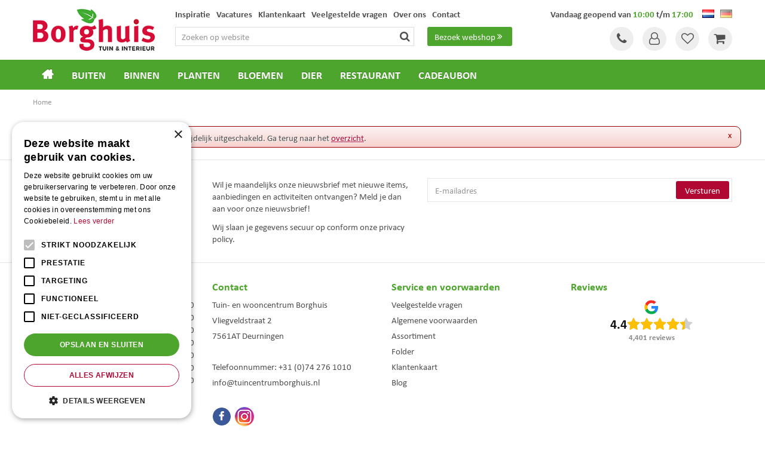

--- FILE ---
content_type: text/html; charset=utf-8
request_url: https://www.tuincentrumborghuis.nl/product/16047/napoleon-barbecue-handdoek
body_size: 22655
content:
<!DOCTYPE html>
<html lang="nl"><head>
<meta charset="utf-8">
<!-- Google Tag Manager -->
<script>(function(w,d,s,l,i){w[l]=w[l]||[];w[l].push({'gtm.start':
new Date().getTime(),event:'gtm.js'});var f=d.getElementsByTagName(s)[0],
j=d.createElement(s),dl=l!='dataLayer'?'&l='+l:'';j.async=true;j.src=
'https://www.googletagmanager.com/gtm.js?id='+i+dl;f.parentNode.insertBefore(j,f);
})(window,document,'script','dataLayer','GTM-KQW582PG');</script>
<!-- End Google Tag Manager --><meta name="viewport" content="width=device-width, initial-scale=1, maximum-scale=1, minimum-scale=1, shrink-to-fit=no">
<title>Tuincentrum Borghuis</title>
<meta name="description" content="Bezoek tuincentrum Borghuis nabij Hengelo, Enschede, Oldenzaal en Borne in Twente voor tuinmeubels, barbecues, loungesets, bloemen &amp; planten.">
<meta name="keywords" content="Deurningen tuincentrum,Enschede tuincentrum,Hengelo tuincentrum,Oldenzaal tuincentrum,Borne tuincentrum,Deurningen tuinmeubels,Enschede tuinmeubels,Hengelo tuinmeubels,Oldenzaal tuinmeubels,Borne tuinmeubels,Deurningen barbecues">
<meta name="robots" content="noindex,follow">
<meta property="og:locale" content="nl_NL">
<meta property="og:site_name" content="Tuincentrum Borghuis">
<meta name="author" content="Tuincentrum Borghuis">
<meta name="format-detection" content="telephone=no">
<link rel="alternate" type="application/rss+xml" href="https://www.tuincentrumborghuis.nl/nieuws/feed.xml">
<link href="https://fonts.google.com/" rel="dns-prefetch" crossorigin>
<link href="https://fonts.gstatic.com" rel="dns-prefetch" crossorigin>
<link href="https://ajax.googleapis.com" rel="dns-prefetch" crossorigin>
<link href="//ajax.googleapis.com/ajax/libs/jquery/3.7.1/jquery.min.js" rel="preload" as="script">
<link href="//ajax.googleapis.com/ajax/libs/jqueryui/1.14.1/jquery-ui.min.js" rel="preload" as="script">

<script type="application/ld+json">
    {
        "@context" : "http://schema.org",
        "@type" : "Organization",
        "url" : "https://www.tuincentrumborghuis.nl/",
        "contactPoint" : [{
            "@type" : "ContactPoint",
            "telephone" : "+31742761010",
            "contactType" : "customer service"
        }]
    }
</script>
<script type="application/ld+json">
    {
        "@context": "http://schema.org",
        "@type": "Store",
        "@id": "https://www.tuincentrumborghuis.nl/",
        "name": "Tuin- en wooncentrum Borghuis",
        "address": {
            "@type": "PostalAddress",
            "streetAddress": "Vliegveldstraat 2",
            "addressLocality": "Deurningen",
            "postalCode": "7561AT",
            "addressCountry": "NL"
        },
        "geo": {
            "@type": "GeoCoordinates",
            "latitude": 52.2991,
            "longitude": 6.83401
        },
        "url": "https://www.tuincentrumborghuis.nl/",
        "image": "https://www.tuincentrumborghuis.nl/website/default-v2/images/logo.png",
        "telephone": "+31742761010"
    }
</script>
<!-- Hotjar Tracking Code for www.tuincentrumborghuis.nl -->
<script>
    (function(h,o,t,j,a,r){
        h.hj=h.hj||function(){(h.hj.q=h.hj.q||[]).push(arguments)};
        h._hjSettings={hjid:1780283,hjsv:6};
        a=o.getElementsByTagName('head')[0];
        r=o.createElement('script');r.async=1;
        r.src=t+h._hjSettings.hjid+j+h._hjSettings.hjsv;
        a.appendChild(r);
    })(window,document,'https://static.hotjar.com/c/hotjar-','.js?sv=');
</script>

<!-- Cookie script --> 
<script type="text/javascript" charset="UTF-8" src="//cdn.cookie-script.com/s/75e0e8222e00e0750ae4ece5588d97fd.js"></script>
<!-- End Cookie script-->
<link href="https://www.tuincentrumborghuis.nl/product/16047/napoleon-barbecue-handdoek" rel="canonical" />
<link href="/files/images/icons/favicon" rel="icon" type="image/x-icon" />
<link rel="preload" href="/font/fontawesome-webfont.woff2?v=4.7.0" as="font" crossorigin>
<link rel="dns-prefetch" href="https://www.google-analytics.com" crossorigin>
<link rel="dns-prefetch" href="https://stats.g.doubleclick.net" crossorigin>
<link rel="stylesheet" type="text/css" href="/website/default-v2/css/style_production.150.css">



    <script type="text/javascript">
  	var app = {"baseUrl":"","assetUrl":"","locale":"nl_NL","language":"nl"};
  	app.lang = app.lang || {};
	</script>
			<style type="text/css">
		body#custom-bg{ background:   top center no-repeat;
		background-size:cover;		}
	</style>
			<!-- Facebook Pixel Code -->
		<script>
		!function(f,b,e,v,n,t,s){if(f.fbq)return;n=f.fbq=function(){n.callMethod?
		n.callMethod.apply(n,arguments):n.queue.push(arguments)};if(!f._fbq)f._fbq=n;
		n.push=n;n.loaded=!0;n.version='2.0';n.queue=[];t=b.createElement(e);t.async=!0;
		t.src=v;s=b.getElementsByTagName(e)[0];s.parentNode.insertBefore(t,s)}(window,
		document,'script','https://connect.facebook.net/en_US/fbevents.js');

		fbq('init', '542093479532024');
		fbq('track', "PageView");
		</script>
		<!-- End Facebook Pixel Code -->
	</head>
<body class="col_equal responsive nl_NL nl webshop" id="custom-bg">
<!-- Google Tag Manager (noscript) -->
<noscript><iframe src="https://www.googletagmanager.com/ns.html?id=GTM-KQW582PG"
height="0" width="0" style="display:none;visibility:hidden"></iframe></noscript>
<!-- End Google Tag Manager (noscript) --><div id="body_content">
	<div id=skip-link><a href="#content" class="sr-only sr-only-focusable">Ga naar content</a></div>
	<div class="mobile_menu_button" style="display:none;"><span><a href="#" class="openMenuButton">Open menu</a></span></div><div class="mobile_menu_container" style="display:none;"><div class="closeMenuButton"><span><a href="#" class="closeButtonLink">Sluit menu</a></span></div>
<nav class="layout_block block_type_mobile_navigation">
<div class="in"><ul>
  <li class="first active" id="item_37"><span class=headlink>
    <a id="37" title="Home" class="label " href="/" target="_self"><span class=in>Home</span></a>
          </span>
  </li>
  <li class="" id="item_173"><span class=headlink>
    <span id="173" class="whitespace"><span class="in empty">&nbsp;</span></span>
             </span>
  </li>
  <li class="" id="item_185"><span class=headlink>
    <a id="185" title="Nieuw binnen" class="label " href="/producten/476/nieuw-binnen" target="_self"><span class=in>Nieuw binnen</span></a>
          </span>
  </li>
  <li class="" id="item_285"><span class=headlink>
    <a id="285" title="Kamerplanten" class="label " href="https://www.tuincentrumborghuis.nl/producten/208/kamerplanten" target="_self"><span class=in>Kamerplanten</span></a>
          </span>
  </li>
  <li class="" id="item_139"><span class=headlink>
    <a id="139" title="Cadeaubon" class="label " href="/producten/364/cadeaubon" target="_self"><span class=in>Cadeaubon</span></a>
          </span>
  </li>
  <li class="has_submenu" id="item_72"><span class=headlink>
    <a id="72" title="Buiten" class="fetch-submenu" href="#" data-url="/index/menu/shop_category_id/199/navigation_item_id/72/page_id/webshop_category_199"><span class=in>Buiten</span></a>
          <span class="next_button"></span></span>
  </li>
  <li class="has_submenu" id="item_74"><span class=headlink>
    <a id="74" title="Binnen" class="fetch-submenu" href="#" data-url="/index/menu/shop_category_id/258/navigation_item_id/74/page_id/webshop_category_258"><span class=in>Binnen</span></a>
          <span class="next_button"></span></span>
  </li>
  <li class="has_submenu" id="item_176"><span class=headlink>
    <a id="176" title="Planten" class="fetch-submenu" href="#" data-url="/index/menu/shop_category_id/261/navigation_item_id/176/page_id/webshop_category_261"><span class=in>Planten</span></a>
          <span class="next_button"></span></span>
  </li>
  <li class="has_submenu" id="item_69"><span class=headlink>
    <a id="69" title="Bloemen" class="fetch-submenu" href="#" data-url="/index/menu/shop_category_id/262/navigation_item_id/69/page_id/webshop_category_262"><span class=in>Bloemen</span></a>
          <span class="next_button"></span></span>
  </li>
  <li class="has_submenu" id="item_70"><span class=headlink>
    <a id="70" title="Dierbenodigdheden" class="fetch-submenu" href="#" data-url="/index/menu/shop_category_id/71/navigation_item_id/70/page_id/webshop_category_71"><span class=in>Dierbenodigdheden</span></a>
          <span class="next_button"></span></span>
  </li>
  <li class="" id="item_174"><span class=headlink>
    <span id="174" class="whitespace"><span class="in empty">&nbsp;</span></span>
             </span>
  </li>
  <li class="" id="item_131"><span class=headlink>
    <a id="131" title="Vacatures" class="label " href="https://www.tuincentrumborghuis.nl/vacatures" target="_self"><span class=in>Vacatures</span></a>
          </span>
  </li>
  <li class="" id="item_214"><span class=headlink>
    <a id="214" title="Inspiratie" class="label " href="https://www.tuincentrumborghuis.nl/content/borgthuis-inspiratie" target="_self"><span class=in>Inspiratie</span></a>
          </span>
  </li>
  <li class="" id="item_60"><span class=headlink>
    <a id="60" title="Veelgestelde vragen" class="label " href="/veelgestelde-vragen" target="_self"><span class=in>Veelgestelde vragen</span></a>
          </span>
  </li>
  <li class="" id="item_171"><span class=headlink>
    <a id="171" title="Tuinrestaurant" class="label " href="/producten/462/tuinrestaurant" target="_self"><span class=in>Tuinrestaurant</span></a>
          </span>
  </li>
  <li class="" id="item_43"><span class=headlink>
    <a id="43" title="Klantenkaart" class="label " href="/klantenkaart" target="_self"><span class=in>Klantenkaart</span></a>
          </span>
  </li>
  <li class="" id="item_198"><span class=headlink>
    <a id="198" title="Over ons" class="label " href="https://www.tuincentrumborghuis.nl/content/over-ons" target="_self"><span class=in>Over ons</span></a>
          </span>
  </li>
  <li class="" id="item_48"><span class=headlink>
    <a id="48" title="Contact" class="label " href="/vestiging/tuincentrum-borghuis" target="_self"><span class=in>Contact</span></a>
          </span>
  </li>
  <li class="" id="item_194"><span class=headlink>
    <span id="194" class="whitespace"><span class="in empty">&nbsp;</span></span>
             </span>
  </li>
  <li class="last" id="item_199"><span class=headlink>
    <a id="199" title="Rouwarrangementen bestellen" class="label " href="/contactformulier-rouwarrangementen" target="_self"><span class=in>Rouwarrangementen bestellen</span></a>
          </span>
  </li>
</ul></div>
</nav></div>	<section id=container>
		<header class="layout_placeholder placeholder-header">
	<div class=in>
		<div id="layout_block_56" class="layout_block block_type_breadcrumbs">
	<div class=in itemscope itemtype="https://schema.org/BreadcrumbList">		<div class="breadcrumb" itemprop="itemListElement" itemscope itemtype="https://schema.org/ListItem">
		  		  <a itemprop="item"  href="/" class="home" title="Home"><span itemprop="name">Home</span><meta itemprop="position" content="1"></a>
		  		</div>
	</div>
</div>	
	</div>
</header>	    <div class="column_wrapper disable_left disable_right column-1">
	    	<div class=in>
				<div class=main_column id=main_column>
					<div class="layout_placeholder placeholder-content_top">
	<div class="in">
		<div id="layout_block_69" class="layout_block block_type_locale_switcher">
	<div class=wrap>
		<div class=in>
			<div class=block-content>
				<ul class="locale_switcher"><li class="nl_NL"><a class="active" href="https://www.tuincentrumborghuis.nl"><img data-src="/img/flags/nl_NL.png" alt="Dutch (Netherlands)" width="16" height="11" /></a></li><li class="de_DE"><a href="http://www.gartencenterborghuis.de"><img data-src="/img/flags/de_DE.png" alt="German (Germany)" width="16" height="11" /></a></li></ul>			</div>
		</div>
	</div>
</div><div id="layout_block_88" class="layout_block block_type_html header-webshop-btn">
		<div class="wrap">
		<div class=in>
						<div class=block-content><p><a href="https://www.tuincentrumborghuis.nl/producten">Bezoek webshop<i class="fa fa-angle-double-right">&nbsp;</i></a></p></div>					</div>
	</div>
	</div>
<div id="layout_block_77" class="layout_block block_type_search_box_2">
	<div class=wrap>
		<div class=in>
			<div class=block-content>
				<form name="search2" class=form action="/zoeken">
					<input type=hidden id=search_id name="search_id" value="77">
					<div class="grid-10-12">
						<input type=text name=q id=search-input placeholder="Zoeken op website">
					</div>
					<div class="grid-2-12">
						<input type=submit name=search-submit id=search-submit value="Zoeken">
					</div>
				</form>
			</div>
		</div>
	</div>
</div>
<nav id="layout_block_62" class="layout_block block_type_navigation menu_top submenu_vertical_show">
<div class="in">
<ul>
  <li class="first" id="item_190"><span class=headlink>
    <a id="190" title="Inspiratie" class="label " href="https://www.tuincentrumborghuis.nl/content/borgthuis-inspiratie" target="_self"><span class=in>Inspiratie</span></a>
             
             </span>
  </li>
  <li class="" id="item_20"><span class=headlink>
    <a id="20" title="Vacatures" class="label " href="/vacatures" target="_self"><span class=in>Vacatures</span></a>
             
             </span>
  </li>
  <li class="" id="item_50"><span class=headlink>
    <a id="50" title="Klantenkaart" class="label " href="/klantenkaart" target="_self"><span class=in>Klantenkaart</span></a>
             
             </span>
  </li>
  <li class="" id="item_62"><span class=headlink>
    <a id="62" title="FAQ" class="label " href="/veelgestelde-vragen/1/veelgestelde-vragen-tuincentrum-borghuis-bezoeken" target="_self"><span class=in>Veelgestelde vragen</span></a>
             
             </span>
  </li>
  <li class="" id="item_196"><span class=headlink>
    <a id="196" title="Over ons" class="label " href="https://www.tuincentrumborghuis.nl/content/over-ons" target="_self"><span class=in>Over ons</span></a>
             
             </span>
  </li>
  <li class="last" id="item_51"><span class=headlink>
    <a id="51" title="Contact" class="label " href="/vestiging/tuincentrum-borghuis" target="_self"><span class=in>Contact</span></a>
             
             </span>
  </li>
</ul>
</div>
</nav>
    <div id="layout_block_59" class="layout_block block_type_openinghours_today">
        <div class=wrap>
            <div class=in>
                <div class=block-content>
                    <span class="location_1"><span class="opened-text">Vandaag geopend van <span class="open-hours">10:00</span> t/m <span class="close-hours">17:00</span></span></span>                </div>
            </div>
        </div>
    </div>
<div id="layout_block_58" class="layout_block block_type_logo">
	<div class=in>
		<a href="/" title="Tuincentrum Borghuis nabij Hengelo, Enschede, Oldenzaal en Borne in Twente" class="logo">
			<img src="/website/default-v2/images/logo.png" alt="Tuincentrum Borghuis nabij Hengelo, Enschede, Oldenzaal en Borne in Twente"  loading="eager">
		</a>
	</div>
</div><div id="layout_block_68" class="layout_block block_type_html header_social">
		<div class="wrap">
		<div class=in>
						<div class=block-content><ul>
	<li><a class="fb" href="https://www.facebook.com/Tuincentrum-Borghuis-147593231992044/" target="_blank" title="Facebook">FB</a></li>
	<li><a class="tt" href="https://twitter.com/TcBorghuis" target="_blank" title="Twitter">TT</a></li>
	<li><a class="pr" href="https://nl.pinterest.com/tcborghuis/" title="Pinterest">PT</a></li>
</ul></div>					</div>
	</div>
	</div>
<div id="layout_block_81" class="layout_block block_type_html header_contact">
		<div class="wrap">
		<div class=in>
						<div class=block-content><ul>
	<li><a class="fa fa-phone desk" href="https://www.tuincentrumborghuis.nl/vestiging/tuincentrum-borghuis">Tel</a></li>
	<li><a class="fa fa-phone mob" href="tel:0031742761010">Tel</a></li>
</ul></div>					</div>
	</div>
	</div>
<div id="layout_block_79" class="layout_block block_type_login_box popup">
	<div class=wrap>
		<div class=in>
			<div class=block-content>
										<ul>
														<li class="show-login">
								<a title="Klantenkaart login" class="login-link-element" href="https://www.tuincentrumborghuis.nl/klantenkaart"><span>Klantenkaart login</span></a>
								<div class="login-box">
									<form class=form method="post" action="/index/inloggen">
										<fieldset>
											<label for="user">Kaartnummer</label>
											<input type="text" name="user" id="user" class="text" placeholder="Kaartnummer">
											<label for="password">Postcode</label>
											<input type="password" name="password" id="password" class="text" placeholder="Postcode">
																						<input type="submit" class="btn btn-default" value="Log in">
										</fieldset>
									</form>
								</div>
							</li>
						</ul>
													</div>
		</div>
	</div>
</div>
<div id="layout_block_76" class="layout_block block_type_webshop_wishlist" onclick="document.location.href='/webwinkel/wishlist'" title="Ga naar je wensenlijst">
	<div class="wrap">
		<div class=in>
						<div class=block-content>
				<a href="/webwinkel/wishlist" title="Wensenlijst" class="wishlistLink">
					<span class="info no_items">
						U heeft nog weinig te wensen...					</span>
				</a>
			</div>
					</div>
	</div>
</div>
<div id="layout_block_87" class="layout_block block_type_webshop_shoppingcart"  title="Ga naar je winkelwagen">
	<div class="wrap popup-cart-container">
		<div class=in>
						<div class=block-content>
                								<a href="/winkelwagen" class="cartLink">
					<span class="info no_items">
						Geen producten in uw winkelwagen					</span>
				</a>
								<div class="cart-links no_items">
					<div class="pay-link"><a href="/winkelwagen" title="Bekijken">Bekijken</a></div>
				</div>
							</div>
					</div>
	</div>
</div>
<nav id="layout_block_61" class="layout_block block_type_navigation menu_main submenu_horizontal">
<div class="in">
<ul>
  <li class="first" id="item_1"><span class=headlink>
    <a id="1" title="Home" class="label " href="/" target="_self"><span class=in>Home</span></a>
             
             </span>
  </li>
  <li class="has_submenu" id="item_67"><span class=headlink>
    <a id="67" title="Buiten" class="label " href="/producten/199/buiten" target="_self"><span class=in>Buiten</span></a>
             <span class="submenu_button"></span>
             </span>
    <div class="sub submenu"><ul>
      <li class="first has_submenu"><span class=headlink>
        <a title="Tuinmeubelen" class="label " href="/producten/115/tuinmeubelen"><span class=in>Tuinmeubelen</span></a>
		             <span class="submenu_button"></span></span>
        <div class="sub subsub"><ul>
          <li class="first">
            <a title="Loungesets" href="/producten/117/loungesets"><span class=in>Loungesets</span></a>
				             
          <li>
            <a title="Ligbedden" href="/producten/455/ligbedden"><span class=in>Ligbedden</span></a>
				             
          <li>
            <a title="Tuintafels" href="/producten/118/tuintafels"><span class=in>Tuintafels</span></a>
				             
          <li>
            <a title="Tuinstoelen" href="/producten/119/tuinstoelen"><span class=in>Tuinstoelen</span></a>
				             
          <li>
            <a title="Tuinkussens" href="/producten/324/tuinkussens"><span class=in>Tuinkussens</span></a>
				             
          <li>
            <a title="Parasols en schaduwdoeken" href="/producten/121/parasols-en-schaduwdoeken"><span class=in>Parasols en schaduwdoeken</span></a>
				             
          <li>
            <a title="Tuinsets" href="/producten/116/tuinsets"><span class=in>Tuinsets</span></a>
				             
          <li>
            <a title="Tuinmeubelaccessoires" href="/producten/251/tuinmeubelaccessoires"><span class=in>Tuinmeubelaccessoires</span></a>
				             
          <li>
            <a title="Vuurtafels" href="/producten/469/vuurtafels"><span class=in>Vuurtafels</span></a>
				             
          <li class="last">
            <a title="Voetenbanken" href="/producten/534/voetenbanken"><span class=in>Voetenbanken</span></a>
				             
          </li>
        </ul></div>
      </li>
      <li><span class=headlink>
        <a title="Gaslantaarns en heaters" class="label " href="/producten/404/gaslantaarns-en-heaters"><span class=in>Gaslantaarns en heaters</span></a>
		             </span>
      </li>
      <li class="has_submenu"><span class=headlink>
        <a title="Potgrond, meststoffen en bestrijding" class="label " href="/producten/477/potgrond-meststoffen-en-bestrijding"><span class=in>Potgrond, meststoffen en bestrijding</span></a>
		             <span class="submenu_button"></span></span>
        <div class="sub subsub"><ul>
          <li class="first">
            <a title="Potgrond" href="/producten/41/potgrond"><span class=in>Potgrond</span></a>
				             
          <li>
            <a title="Meststoffen" href="/producten/29/meststoffen"><span class=in>Meststoffen</span></a>
				             
          <li>
            <a title="Voeding en bestrijding" href="/producten/473/voeding-en-bestrijding"><span class=in>Voeding en bestrijding</span></a>
				             
          <li>
            <a title="Gewasbescherming" href="/producten/30/gewasbescherming"><span class=in>Gewasbescherming</span></a>
				             
          <li>
            <a title="Ongediertebestrijding" href="/producten/475/ongediertebestrijding"><span class=in>Ongediertebestrijding</span></a>
				             
          <li class="last">
            <a title="Insectenverjagers" href="/producten/363/insectenverjagers"><span class=in>Insectenverjagers</span></a>
				             
          </li>
        </ul></div>
      </li>
      <li><span class=headlink>
        <a title="Graszaad" class="label " href="/producten/207/graszaad"><span class=in>Graszaad</span></a>
		             </span>
      </li>
      <li><span class=headlink>
        <a title="Kunstgras" class="label " href="/producten/253/kunstgras"><span class=in>Kunstgras</span></a>
		             </span>
      </li>
      <li><span class=headlink>
        <a title="Moestuin" class="label " href="/producten/352/moestuin"><span class=in>Moestuin</span></a>
		             </span>
      </li>
      <li class="has_submenu"><span class=headlink>
        <a title="Tuingereedschap" class="label " href="/producten/31/tuingereedschap"><span class=in>Tuingereedschap</span></a>
		             <span class="submenu_button"></span></span>
        <div class="sub subsub"><ul>
          <li class="first">
            <a title="Gesteeld gereedschap" href="/producten/33/gesteeld-gereedschap"><span class=in>Gesteeld gereedschap</span></a>
				             
          <li>
            <a title="Grasgereedschap" href="/producten/34/grasgereedschap"><span class=in>Grasgereedschap</span></a>
				             
          <li>
            <a title="Tuinhandschoenen" href="/producten/35/tuinhandschoenen"><span class=in>Tuinhandschoenen</span></a>
				             
          <li>
            <a title="Snoeigereedschap" href="/producten/36/snoeigereedschap"><span class=in>Snoeigereedschap</span></a>
				             
          <li>
            <a title="Vegen en schoonmaken" href="/producten/37/vegen-en-schoonmaken"><span class=in>Vegen en schoonmaken</span></a>
				             
          <li>
            <a title="Handgereedschap" href="/producten/38/handgereedschap"><span class=in>Handgereedschap</span></a>
				             
          <li class="last">
            <a title="Kindergereedschap" href="/producten/77/kindergereedschap"><span class=in>Kindergereedschap</span></a>
				             
          </li>
        </ul></div>
      </li>
      <li class="has_submenu"><span class=headlink>
        <a title="Schoonmaakproducten" class="label " href="/producten/134/schoonmaakproducten"><span class=in>Schoonmaakproducten</span></a>
		             <span class="submenu_button"></span></span>
        <div class="sub subsub"><ul>
          <li class="first">
            <a title="Tuin" href="/producten/145/tuin"><span class=in>Tuin</span></a>
				             
          <li>
            <a title="Tegel" href="/producten/135/tegel"><span class=in>Tegel</span></a>
				             
          <li>
            <a title="Natuursteen" href="/producten/136/natuursteen"><span class=in>Natuursteen</span></a>
				             
          <li>
            <a title="Parket, hout en laminaat" href="/producten/139/parket-hout-en-laminaat"><span class=in>Parket, hout en laminaat</span></a>
				             
          <li>
            <a title="Kunstof vloeren, tapijt &amp; bekleding" href="/producten/138/kunstof-vloeren-tapijt-bekleding"><span class=in>Kunstof vloeren, tapijt &amp; bekleding</span></a>
				             
          <li>
            <a title="Sanitair" href="/producten/140/sanitair"><span class=in>Sanitair</span></a>
				             
          <li>
            <a title="Keuken" href="/producten/141/keuken"><span class=in>Keuken</span></a>
				             
          <li>
            <a title="Interieur" href="/producten/142/interieur"><span class=in>Interieur</span></a>
				             
          <li>
            <a title="Meubels" href="/producten/143/meubels"><span class=in>Meubels</span></a>
				             
          <li>
            <a title="Leer" href="/producten/144/leer"><span class=in>Leer</span></a>
				             
          <li>
            <a title="Auto, boot en caravan" href="/producten/146/auto-boot-en-caravan"><span class=in>Auto, boot en caravan</span></a>
				             
          <li>
            <a title="Air care" href="/producten/147/air-care"><span class=in>Air care</span></a>
				             
          <li>
            <a title="Goud, zilver en koper" href="/producten/148/goud-zilver-en-koper"><span class=in>Goud, zilver en koper</span></a>
				             
          <li>
            <a title="Klus" href="/producten/149/klus"><span class=in>Klus</span></a>
				             
          <li>
            <a title="Textiel" href="/producten/150/textiel"><span class=in>Textiel</span></a>
				             
          <li class="last">
            <a title="Insecticiden" href="/producten/151/insecticiden"><span class=in>Insecticiden</span></a>
				             
          </li>
        </ul></div>
      </li>
      <li><span class=headlink>
        <a title="Bewatering" class="label " href="/producten/458/bewatering"><span class=in>Bewatering</span></a>
		             </span>
      </li>
      <li class="has_submenu"><span class=headlink>
        <a title="Buitenverlichting" class="label " href="/producten/46/buitenverlichting"><span class=in>Buitenverlichting</span></a>
		             <span class="submenu_button"></span></span>
        <div class="sub subsub"><ul>
          <li class="first">
            <a title="Solarverlichting" href="/producten/360/solarverlichting"><span class=in>Solarverlichting</span></a>
				             
          <li>
            <a title="Staande buitenlampen" href="/producten/355/staande-buitenlampen"><span class=in>Staande buitenlampen</span></a>
				             
          <li>
            <a title="Buitenwandlampen" href="/producten/356/buitenwandlampen"><span class=in>Buitenwandlampen</span></a>
				             
          <li>
            <a title="Buiten hanglampen" href="/producten/357/buiten-hanglampen"><span class=in>Buiten hanglampen</span></a>
				             
          <li class="last">
            <a title="Tuinspots" href="/producten/359/tuinspots"><span class=in>Tuinspots</span></a>
				             
          </li>
        </ul></div>
      </li>
      <li><span class=headlink>
        <a title="Buitenpotterie" class="label " href="/producten/16/buitenpotterie"><span class=in>Buitenpotterie</span></a>
		             </span>
      </li>
      <li><span class=headlink>
        <a title="Afdekhoezen" class="label " href="/producten/433/afdekhoezen"><span class=in>Afdekhoezen</span></a>
		             </span>
      </li>
      <li><span class=headlink>
        <a title="Vuurartikelen" class="label " href="/producten/75/vuurartikelen"><span class=in>Vuurartikelen</span></a>
		             </span>
      </li>
      <li class="last has_submenu"><span class=headlink>
        <a title="Vijver" class="label " href="/producten/17/vijver"><span class=in>Vijver</span></a>
		             <span class="submenu_button"></span></span>
        <div class="sub subsub"><ul>
          <li class="first">
            <a title="Watermiddelen" href="/producten/18/watermiddelen"><span class=in>Watermiddelen</span></a>
				             
          <li>
            <a title="Bodem en planten" href="/producten/22/bodem-en-planten"><span class=in>Bodem en planten</span></a>
				             
          <li>
            <a title="Pompen en filters" href="/producten/20/pompen-en-filters"><span class=in>Pompen en filters</span></a>
				             
          <li>
            <a title="Vijveraanleg en -onderhoud" href="/producten/23/vijveraanleg-en-onderhoud"><span class=in>Vijveraanleg en -onderhoud</span></a>
				             
          <li>
            <a title="Vijververlichting" href="/producten/25/vijververlichting"><span class=in>Vijververlichting</span></a>
				             
          <li>
            <a title="Algenbestrijding" href="/producten/21/algenbestrijding"><span class=in>Algenbestrijding</span></a>
				             
          <li>
            <a title="Minivijvers" href="/producten/24/minivijvers"><span class=in>Minivijvers</span></a>
				             
          <li class="last">
            <a title="Voorgevormde vijvers" href="/producten/127/voorgevormde-vijvers"><span class=in>Voorgevormde vijvers</span></a>
				             
          </li>
        </ul></div>
      </li>
    </ul></div>
  </li>
  <li class="has_submenu" id="item_59"><span class=headlink>
    <a id="59" title="Binnen" class="label " href="/producten/258/binnen" target="_self"><span class=in>Binnen</span></a>
             <span class="submenu_button"></span>
             </span>
    <div class="sub submenu"><ul>
      <li class="first"><span class=headlink>
        <a title="Keuken en servies" class="label " href="/producten/394/keuken-en-servies"><span class=in>Keuken en servies</span></a>
		             </span>
      </li>
      <li class="has_submenu"><span class=headlink>
        <a title="Woondecoratie" class="label " href="/producten/337/woondecoratie"><span class=in>Woondecoratie</span></a>
		             <span class="submenu_button"></span></span>
        <div class="sub subsub"><ul>
          <li class="first">
            <a title="Wanddecoratie" href="/producten/275/wanddecoratie"><span class=in>Wanddecoratie</span></a>
				             
          <li>
            <a title="Potterie en vazen" href="/producten/471/potterie-en-vazen"><span class=in>Potterie en vazen</span></a>
				             
          <li class="last">
            <a title="Kandelaars en windlichten" href="/producten/478/kandelaars-en-windlichten"><span class=in>Kandelaars en windlichten</span></a>
				             
          </li>
        </ul></div>
      </li>
      <li class="has_submenu"><span class=headlink>
        <a title="Meubelen" class="label " href="/producten/466/meubelen"><span class=in>Meubelen</span></a>
		             <span class="submenu_button"></span></span>
        <div class="sub subsub"><ul>
          <li class="first">
            <a title="Bankstellen" href="/producten/269/bankstellen"><span class=in>Bankstellen</span></a>
				             
          <li>
            <a title="Stoelen en fauteuils" href="/producten/270/stoelen-en-fauteuils"><span class=in>Stoelen en fauteuils</span></a>
				             
          <li class="last">
            <a title="Tafels en bijzettafels" href="/producten/260/tafels-en-bijzettafels"><span class=in>Tafels en bijzettafels</span></a>
				             
          </li>
        </ul></div>
      </li>
      <li><span class=headlink>
        <a title="Vloerkleden" class="label " href="/producten/274/vloerkleden"><span class=in>Vloerkleden</span></a>
		             </span>
      </li>
      <li><span class=headlink>
        <a title="Kussens en plaids" class="label " href="/producten/276/kussens-en-plaids"><span class=in>Kussens en plaids</span></a>
		             </span>
      </li>
      <li><span class=headlink>
        <a title="Verlichting" class="label " href="/producten/273/verlichting"><span class=in>Verlichting</span></a>
		             </span>
      </li>
      <li class="has_submenu"><span class=headlink>
        <a title="Kaarsen" class="label " href="/producten/354/kaarsen"><span class=in>Kaarsen</span></a>
		             <span class="submenu_button"></span></span>
        <div class="sub subsub"><ul>
          <li class="first">
            <a title="LED kaarsen" href="/producten/369/led-kaarsen"><span class=in>LED kaarsen</span></a>
				             
          <li class="last">
            <a title="Geurkaarsen" href="/producten/499/geurkaarsen"><span class=in>Geurkaarsen</span></a>
				             
          </li>
        </ul></div>
      </li>
      <li class="last has_submenu"><span class=headlink>
        <a title="Interieurparfum en geuren" class="label " href="/producten/392/interieurparfum-en-geuren"><span class=in>Interieurparfum en geuren</span></a>
		             <span class="submenu_button"></span></span>
        <div class="sub subsub"><ul>
          <li class="first">
            <a title="Huisparfum" href="/producten/513/huisparfum"><span class=in>Huisparfum</span></a>
				             
          <li>
            <a title="Navullingen" href="/producten/512/navullingen"><span class=in>Navullingen</span></a>
				             
          <li>
            <a title="Geurstokjes" href="/producten/511/geurstokjes"><span class=in>Geurstokjes</span></a>
				             
          <li>
            <a title="Autoparfum" href="/producten/514/autoparfum"><span class=in>Autoparfum</span></a>
				             
          <li class="last">
            <a title="Geschenksets" href="/producten/515/geschenksets"><span class=in>Geschenksets</span></a>
				             
          </li>
        </ul></div>
      </li>
    </ul></div>
  </li>
  <li class="has_submenu" id="item_64"><span class=headlink>
    <a id="64" title="Planten" class="label " href="/producten/261/planten" target="_self"><span class=in>Planten</span></a>
             <span class="submenu_button"></span>
             </span>
    <div class="sub submenu"><ul>
      <li class="first has_submenu"><span class=headlink>
        <a title="Kamerplanten" class="label " href="/producten/208/kamerplanten"><span class=in>Kamerplanten</span></a>
		             <span class="submenu_button"></span></span>
        <div class="sub subsub"><ul>
          <li class="first">
            <a title="Groene kamerplanten" href="/producten/290/groene-kamerplanten"><span class=in>Groene kamerplanten</span></a>
				             
          <li>
            <a title="Bloeiende kamerplanten" href="/producten/291/bloeiende-kamerplanten"><span class=in>Bloeiende kamerplanten</span></a>
				             
          <li class="last">
            <a title="Voor je kamerplant" href="/producten/474/voor-je-kamerplant"><span class=in>Voor je kamerplant</span></a>
				             
          </li>
        </ul></div>
      </li>
      <li><span class=headlink>
        <a title="Tuinplanten" class="label " href="/producten/200/tuinplanten"><span class=in>Tuinplanten</span></a>
		             </span>
      </li>
      <li><span class=headlink>
        <a title="Bloembollen" class="label " href="/producten/427/bloembollen"><span class=in>Bloembollen</span></a>
		             </span>
      </li>
      <li class="last"><span class=headlink>
        <a title="Zaden" class="label " href="/producten/428/zaden"><span class=in>Zaden</span></a>
		             </span>
      </li>
    </ul></div>
  </li>
  <li class="has_submenu" id="item_66"><span class=headlink>
    <a id="66" title="Bloemen" class="label " href="/producten/262/bloemen" target="_self"><span class=in>Bloemen</span></a>
             <span class="submenu_button"></span>
             </span>
    <div class="sub submenu"><ul>
      <li class="first"><span class=headlink>
        <a title="Snijbloemen en boeketten" class="label " href="/producten/178/snijbloemen-en-boeketten"><span class=in>Snijbloemen en boeketten</span></a>
		             </span>
      </li>
      <li><span class=headlink>
        <a title="Zijden bloemen" class="label " href="/producten/215/zijden-bloemen"><span class=in>Zijden bloemen</span></a>
		             </span>
      </li>
      <li><span class=headlink>
        <a title="Rouwarrangementen" class="label " href="/producten/425/rouwarrangementen"><span class=in>Rouwarrangementen</span></a>
		             </span>
      </li>
      <li><span class=headlink>
        <a title="Zijdenverhuur" class="label " href="/producten/300/zijdenverhuur"><span class=in>Zijdenverhuur</span></a>
		             </span>
      </li>
      <li class="last"><span class=headlink>
        <a title="Bruidsboeketten" class="label " href="/producten/333/bruidsboeketten"><span class=in>Bruidsboeketten</span></a>
		             </span>
      </li>
    </ul></div>
  </li>
  <li class="has_submenu" id="item_65"><span class=headlink>
    <a id="65" title="Dier" class="label " href="/producten/71/dieren" target="_self"><span class=in>Dier</span></a>
             <span class="submenu_button"></span>
             </span>
    <div class="sub submenu"><ul>
      <li class="first has_submenu"><span class=headlink>
        <a title="Hond" class="label " href="/producten/297/hond"><span class=in>Hond</span></a>
		             <span class="submenu_button"></span></span>
        <div class="sub subsub"><ul>
          <li class="first">
            <a title="Hondenvoer" href="/producten/411/hondenvoer"><span class=in>Hondenvoer</span></a>
				             
          <li>
            <a title="Hondensnacks" href="/producten/443/hondensnacks"><span class=in>Hondensnacks</span></a>
				             
          <li>
            <a title="Hondenkussens en -manden" href="/producten/417/hondenkussens-en-manden"><span class=in>Hondenkussens en -manden</span></a>
				             
          <li>
            <a title="Hondenaccessoires" href="/producten/415/hondenaccessoires"><span class=in>Hondenaccessoires</span></a>
				             
          <li>
            <a title="Hondenspeeltjes" href="/producten/416/hondenspeeltjes"><span class=in>Hondenspeeltjes</span></a>
				             
          <li>
            <a title="Hondenverzorging" href="/producten/418/hondenverzorging"><span class=in>Hondenverzorging</span></a>
				             
          <li class="last">
            <a title="Hondenjassen" href="/producten/526/hondenjassen"><span class=in>Hondenjassen</span></a>
				             
          </li>
        </ul></div>
      </li>
      <li class="has_submenu"><span class=headlink>
        <a title="Kat" class="label " href="/producten/295/kat"><span class=in>Kat</span></a>
		             <span class="submenu_button"></span></span>
        <div class="sub subsub"><ul>
          <li class="first">
            <a title="Kattenvoer" href="/producten/412/kattenvoer"><span class=in>Kattenvoer</span></a>
				             
          <li>
            <a title="Kattenbakvulling" href="/producten/426/kattenbakvulling"><span class=in>Kattenbakvulling</span></a>
				             
          <li>
            <a title="Kattenmanden en -ligkussens" href="/producten/420/kattenmanden-en-ligkussens"><span class=in>Kattenmanden en -ligkussens</span></a>
				             
          <li>
            <a title="Kattenaccessoires" href="/producten/424/kattenaccessoires"><span class=in>Kattenaccessoires</span></a>
				             
          <li class="last">
            <a title="Kattenspeeltjes" href="/producten/531/kattenspeeltjes"><span class=in>Kattenspeeltjes</span></a>
				             
          </li>
        </ul></div>
      </li>
      <li class="has_submenu"><span class=headlink>
        <a title="Konijn" class="label " href="/producten/294/konijn"><span class=in>Konijn</span></a>
		             <span class="submenu_button"></span></span>
        <div class="sub subsub"><ul>
          <li class="first">
            <a title="Konijnenvoer" href="/producten/413/konijnenvoer"><span class=in>Konijnenvoer</span></a>
				             
          <li class="last">
            <a title="Konijn bodembedekking" href="/producten/429/konijn-bodembedekking"><span class=in>Konijn bodembedekking</span></a>
				             
          </li>
        </ul></div>
      </li>
      <li class="has_submenu"><span class=headlink>
        <a title="Knaagdieren" class="label " href="/producten/298/knaagdieren"><span class=in>Knaagdier</span></a>
		             <span class="submenu_button"></span></span>
        <div class="sub subsub"><ul>
          <li class="first">
            <a title="Knaagdiervoer" href="/producten/414/knaagdiervoer"><span class=in>Knaagdiervoer</span></a>
				             
          <li class="last">
            <a title="Knaagdier bodembedekking" href="/producten/430/knaagdier-bodembedekking"><span class=in>Knaagdier bodembedekking</span></a>
				             
          </li>
        </ul></div>
      </li>
      <li class="has_submenu"><span class=headlink>
        <a title="Vogel" class="label " href="/producten/299/vogel"><span class=in>Vogel</span></a>
		             <span class="submenu_button"></span></span>
        <div class="sub subsub"><ul>
          <li class="first">
            <a title="Vogelvoer" href="/producten/431/vogelvoer"><span class=in>Vogelvoer</span></a>
				             
          <li>
            <a title="Vogel bodembedekking" href="/producten/432/vogel-bodembedekking"><span class=in>Vogel bodembedekking</span></a>
				             
          <li class="last">
            <a title="Vogel accessoires" href="/producten/527/vogel-accessoires"><span class=in>Vogel accessoires</span></a>
				             
          </li>
        </ul></div>
      </li>
      <li class="has_submenu"><span class=headlink>
        <a title="Vissen" class="label " href="/producten/19/vissen"><span class=in>Vissen</span></a>
		             <span class="submenu_button"></span></span>
        <div class="sub subsub"><ul>
          <li class="first">
            <a title="Vissenaccessoires" href="/producten/528/vissenaccessoires"><span class=in>Vissenaccessoires</span></a>
				             
          <li class="last">
            <a title="Vissenvoer" href="/producten/529/vissenvoer"><span class=in>Vissenvoer</span></a>
				             
          </li>
        </ul></div>
      </li>
      <li><span class=headlink>
        <a title="Kippen" class="label " href="/producten/281/kippen"><span class=in>Kippen</span></a>
		             </span>
      </li>
      <li class="last"><span class=headlink>
        <a title="Dieren in je tuin" class="label " href="/producten/336/dieren-in-je-tuin"><span class=in>Dieren in je tuin</span></a>
		             </span>
      </li>
    </ul></div>
  </li>
  <li class="" id="item_87"><span class=headlink>
    <a id="87" title="Restaurant" class="label " href="/producten/462/tuinrestaurant" target="_self"><span class=in>Restaurant</span></a>
             
             </span>
  </li>
  <li class="" id="item_138"><span class=headlink>
    <a id="138" title="Cadeaubon" class="label " href="https://www.tuincentrumborghuis.nl/product/17712/digitale-cadeaubon" target="_self"><span class=in>Cadeaubon</span></a>
             
             </span>
  </li>
</ul>
</div>
</nav>
<div id="layout_block_80" class="layout_block block_type_html header_menu">
		<div class="wrap">
		<div class=in>
						<div class=block-content><p><a class="fa fa-reorder" href="#">menu</a></p></div>					</div>
	</div>
	</div>
	</div>
</div>					<section id=content tabindex="-1">
						<div class=in>
														<div class="status error"><p class="closestatus"><a href="#close" class="closestatusbtn" title="Sluiten">x</a></p><p><img src="/img/msgbox/icon_error.png" alt="Error" /><span>Fout!</span> De opgevraagde productpagina is tijdelijk uitgeschakeld. Ga terug naar het <a href="/producten">overzicht</a>.</p></div>							    				
													</div>
					</section>
									</div>
							</div>
	    </div>
	    <footer class="layout_placeholder placeholder-footer">
	<div class="in">
		<div id="layout_block_64" class="layout_block block_type_subscribeform">
	<div class=wrap>
		<div class=in>
			<div class=block-title><h2 title="Altijd op de hoogte?">Altijd op de hoogte?</h2></div>			
			<div id="newsletter-form-wrapper-1" class="block-content">
			
<div class="formbuilder subscribeFormBuilder">
	<div class="wrap">
		<div class="in">
			<div class="form_text text_above_form"><p>Wil&nbsp;je maandelijks&nbsp;onze nieuwsbrief met nieuwe items, aanbiedingen en activiteiten ontvangen? Meld je dan aan voor onze nieuwsbrief!&nbsp;</p>

<p>Wij slaan je gegevens secuur op conform onze&nbsp;<a href="https://www.tuincentrumborghuis.nl/privacy-policy" rel="noopener noreferer" target="_blank">privacy policy.</a></p></div>		
			<form class="form insideLabel" action="/nieuwsbrieven/aanmelden/1" method="post" enctype="application/x-www-form-urlencoded" accept-charset="UTF-8">
				<div class="grid-12-12 field field_type_EmailAddress">
		<fieldset class="fieldSizeBig">
	
<input type="email"  name="email" id="form_field_2" value="" data-field-type="EmailAddress" placeholder="E-mailadres" /><div id="form_field_2_suggestion" class="email_suggestion" style="display:none">Bedoelde u <a class="suggestion" href="javascript:;"></a>?</div>	</fieldset>
</div>



<input type="hidden" name="subscribe_form_submitted_1" value="" data-field-type="hidden" id="subscribe_form_submitted_1" />
<div class="grid-12-12 required_info_field">
	Velden met <em class="form-req">*</em> zijn verplicht.</div>
<div class="grid-12-12 field_type_button">
	
<input type="submit" name="submit_subscribe_form_1" id="submit_subscribe_form_1" value="Versturen" data-field-type="button" class="submit gtm-newsletter-submit protected-by-recaptcha" onclick="" /></div>
<div class="grid-12-12 ">
	<div class="g-recaptcha" id="g-recaptcha-1"></div></div>
			</form>
		</div>
	</div>
</div>			</div>
		</div>
	</div>
</div>
		<div id="layout_block_65" class="layout_block block_type_openinghours">
			<div class=wrap>
				<div class=in>
					<div class=block-title><h2 title="Openingstijden">Openingstijden</h2></div>
					<div class=block-content>
						<ul class=openinghours>
														<li>
								<div class="odd day">Maandag</div>
								<div class="odd time">
								09:00 - 18:00								</div>
							</li>
														<li>
								<div class="even day">Dinsdag</div>
								<div class="even time">
								09:00 - 18:00								</div>
							</li>
														<li>
								<div class="odd day">Woensdag</div>
								<div class="odd time">
								09:00 - 18:00								</div>
							</li>
														<li>
								<div class="even day">Donderdag</div>
								<div class="even time">
								09:00 - 21:00								</div>
							</li>
														<li>
								<div class="odd day">Vrijdag</div>
								<div class="odd time">
								09:00 - 18:00								</div>
							</li>
														<li>
								<div class="even day">Zaterdag</div>
								<div class="even time">
								09:00 - 17:00								</div>
							</li>
														<li>
								<div class="odd day">Zondag</div>
								<div class="odd time">
								10:00 - 17:00								</div>
							</li>
													</ul>
						<span class="openinghours_link"><a href="/vestiging/tuincentrum-borghuis">Toon alle openingstijden</a></span>					</div>
				</div>
			</div>
		</div>
		<div id="layout_block_67" class="layout_block block_type_html footer_contact">
		<div class="wrap">
		<div class=in>
						<div class=block-title><h3 title="Contact">Contact</h3></div><div class=block-content><ul>
	<li>Tuin- en wooncentrum Borghuis</li>
	<li>Vliegveldstraat 2</li>
	<li><span itemprop="postalCode">7561AT</span>&nbsp;<span itemprop="addressLocality">Deurningen</span></li>
	<li><span itemprop="addressLocality">&nbsp;</span></li>
	<li>Telefoonnummer:&nbsp;<span itemprop="telephone">+31 (0)74 276 1010</span></li>
	<li><a href="mailto:info@tuincentrumborghuis.nl" itemprop="email">info@tuincentrumborghuis.nl</a></li>
	<li>&nbsp;</li>
	<li><a href="https://www.facebook.com/Tuincentrum-Borghuis-147593231992044/" rel="noopener noreferrer" target="_blank"><img alt="" height="32" src="https://www.tuincentrumborghuis.nl/files/images/Facebook.png" style="width: 32px; height: 32px;" width="32" /></a><!--&nbsp;&nbsp;<a href="https://twitter.com/TcBorghuis" rel="noopener noreferrer" target="_blank"><img alt="" height="32" src="https://www.tuincentrumborghuis.nl/files/images/twitter.png" style="width: 32px; height: 32px;" width="32" /></a>-->&nbsp;&nbsp;<a href="https://www.instagram.com/tuincentrumborghuis/" rel="noopener noreferrer" target="_blank"><img alt="" height="32" src="https://www.tuincentrumborghuis.nl/files/images/icons/instagram-ico.png" style="width: 32px; height: 32px;" width="32" /></a></li>
</ul></div>					</div>
	</div>
	</div>
<div id="layout_block_66" class="layout_block block_type_html footer_links">
		<div class="wrap">
		<div class=in>
						<div class=block-title><h3 title="Service en voorwaarden">Service en voorwaarden</h3></div><div class=block-content><ul>
	<li><a href="https://www.tuincentrumborghuis.nl/veelgestelde-vragen">Veelgestelde vragen</a></li>
	<li><a href="https://www.tuincentrumborghuis.nl/algemene-voorwaarden-tuincentrum-borghuis-bv">Algemene voorwaarden</a></li>
	<li><a href="https://www.tuincentrumborghuis.nl/producten">Assortiment</a></li>
	<li><a href="https://www.tuincentrumborghuis.nl/folders" rel="noopener noreferrer" target="_blank">Folder</a></li>
	<li><a href="https://www.tuincentrumborghuis.nl/klantenkaart">Klantenkaart</a></li>
	<li><a href="https://www.tuincentrumborghuis.nl/nieuws" rel="noopener noreferrer" target="_blank">Blog</a></li>
</ul></div>					</div>
	</div>
	</div>
<div id="layout_block_92" class="layout_block block_type_html">
		<div class="wrap">
		<div class=in>
						<div class=block-title><h3 title="Reviews">Reviews</h3></div><div class=block-content><script src="https://static.elfsight.com/platform/platform.js" data-use-service-core defer></script>
<div class="elfsight-app-f252b33d-3e33-412d-a6bf-5cc6d0d7670b">&nbsp;</div></div>					</div>
	</div>
	</div>
	<div id="layout_block_48" class="layout_block block_type_seofooter">
	<ul class="footer columns3">
    <li>
        <span class="empty"></span>
        <ul>
            <li>
                <a title="Tuincentrum" href="/tuincentrum-borghuis" target="_self">Tuincentrum</a>
            </li>
            <li>
                <a title="Tuinmeubels" href="/tuinmeubels" target="_self">Tuinmeubels</a>
            </li>
            <li>
                <a title="Loungesets" href="/loungesets-deurningen" target="_self">Loungesets</a>
            </li>
            <li>
                <a title="Bloemen" href="/bloemen-deurningen" target="_self">Bloemen</a>
            </li>
            <li>
                <a title="Barbecues" href="/barbecues-deurningen" target="_self">Barbecues</a>
            </li>
        </ul>
    </li>
    <li>
        <span class="empty"></span>
        <ul>
            <li>
                <a title="Tuinmeubels Enschede" href="/tuinmeubels-enschede" target="_self">Tuinmeubels Enschede</a>
            </li>
            <li>
                <a title="Kerstbomen Enschede" href="/kerstbomen-enschede" target="_self">Kerstbomen Enschede</a>
            </li>
            <li>
                <a title="Tuinmeubelen Enschede" href="/tuinmeubelen-enschede" target="_self">Tuinmeubelen Enschede</a>
            </li>
            <li>
                <a title="Woonaccessoires Enschede" href="/woonaccessoires-enschede" target="_self">Woonaccessoires Enschede</a>
            </li>
        </ul>
    </li>
    <li>
        <span class="empty"></span>
        <ul>
            <li>
                <a title="Dierenwinkel Enschede" href="/dierenwinkel-enschede" target="_self">Dierenwinkel Enschede</a>
            </li>
            <li>
                <a title="Weber bbq kopen Hengelo" href="/weber-bbq-kopen-hengelo" target="_self">Weber bbq kopen Hengelo</a>
            </li>
        </ul>
    </li>
</ul>	</div>
	<div id="layout_block_7" class="layout_block block_type_html footer_copy">
		<div class="wrap">
		<div class=in>
						<div class=block-content><ul id="contactgegevens">
	<li>&copy; Tuincentrum Borghuis</li>
	<li><a href="http://www.gardenconnect.com/" rel="noopener noreferrer" target="_blank">Garden Connect</a></li>
	<li><a href="http://www.tuincentrumoverzicht.nl/" rel="noopener noreferrer" target="_blank">Tuincentrum Overzicht</a></li>
</ul></div>					</div>
	</div>
	</div>
	
	</div>
</footer>	</section>
</div>
<style>#fancybox-bg-ne,#fancybox-bg-nw,#fancybox-bg-se,#fancybox-bg-sw,#fancybox-left-ico,#fancybox-loading div,#fancybox-right-ico{background-image:url(/js/production/libs/fancybox/fancybox.png)}#fancybox-hide-sel-frame,#fancybox-loading div,#fancybox-overlay,#fancybox-wrap{top:0;left:0;position:absolute}#fancybox-loading{position:fixed;top:50%;left:50%;width:40px;height:40px;margin-top:-20px;margin-left:-20px;cursor:pointer;overflow:hidden;z-index:1104;display:none;-webkit-box-sizing:content-box;-moz-box-sizing:content-box;-ms-box-sizing:content-box;-o-box-sizing:content-box;box-sizing:content-box}#fancybox-loading div{width:40px;height:480px;-webkit-box-sizing:content-box;-moz-box-sizing:content-box;-ms-box-sizing:content-box;-o-box-sizing:content-box;box-sizing:content-box}#fancybox-overlay,#fancybox-tmp{box-sizing:content-box;display:none}#fancybox-overlay{width:100%;z-index:1100;-webkit-box-sizing:content-box;-moz-box-sizing:content-box;-ms-box-sizing:content-box;-o-box-sizing:content-box}#fancybox-tmp{padding:0;margin:0;border:0;overflow:auto;-webkit-box-sizing:content-box;-moz-box-sizing:content-box;-ms-box-sizing:content-box;-o-box-sizing:content-box}#fancybox-wrap{padding:20px;z-index:1101;outline:0;display:none;-webkit-box-sizing:content-box;-moz-box-sizing:content-box;-ms-box-sizing:content-box;-o-box-sizing:content-box;box-sizing:content-box;}#fancybox-outer{position:relative;width:100%;height:100%;background:#fff;-webkit-box-sizing:content-box;-moz-box-sizing:content-box;-ms-box-sizing:content-box;-o-box-sizing:content-box;box-sizing:content-box}#fancybox-content{width:0;height:0;padding:0;outline:0;position:relative;overflow:hidden;z-index:1102;border:solid #fff;-webkit-box-sizing:content-box;-moz-box-sizing:content-box;-ms-box-sizing:content-box;-o-box-sizing:content-box;box-sizing:content-box}#fancybox-hide-sel-frame{width:100%;height:100%;background:0 0;z-index:1101;-webkit-box-sizing:content-box;-moz-box-sizing:content-box;-ms-box-sizing:content-box;-o-box-sizing:content-box;box-sizing:content-box}#fancybox-close{position:absolute;top:-15px;right:-15px;width:30px;height:30px;background:url(/js/production/libs/fancybox/fancybox.png) -40px 0;cursor:pointer;z-index:1103;display:none;-webkit-box-sizing:content-box;-moz-box-sizing:content-box;-ms-box-sizing:content-box;-o-box-sizing:content-box;box-sizing:content-box}#fancybox-error{color:#444;font:400 12px/20px Arial;padding:14px;margin:0;-webkit-box-sizing:content-box;-moz-box-sizing:content-box;-ms-box-sizing:content-box;-o-box-sizing:content-box;box-sizing:content-box}#fancybox-frame,#fancybox-img{width:100%;border:none;box-sizing:content-box;height:100%}#fancybox-img{padding:0;margin:0;outline:0;line-height:0;vertical-align:top;-webkit-box-sizing:content-box;-moz-box-sizing:content-box;-ms-box-sizing:content-box;-o-box-sizing:content-box}#fancybox-frame{display:block;-webkit-box-sizing:content-box;-moz-box-sizing:content-box;-ms-box-sizing:content-box;-o-box-sizing:content-box}#fancybox-left,#fancybox-right{position:absolute;bottom:0;height:100%;width:35%;cursor:pointer;outline:0;background:url(/js/production/libs/fancybox/blank.gif);z-index:1102;display:none;-webkit-box-sizing:content-box;-moz-box-sizing:content-box;-ms-box-sizing:content-box;-o-box-sizing:content-box;box-sizing:content-box}#fancybox-left{left:0}#fancybox-right{right:0}#fancybox-left-ico,#fancybox-right-ico{position:absolute;top:50%;left:-9999px;width:30px;height:30px;margin-top:-15px;cursor:pointer;z-index:1102;display:block;-webkit-box-sizing:content-box;-moz-box-sizing:content-box;-ms-box-sizing:content-box;-o-box-sizing:content-box;box-sizing:content-box}#fancybox-left-ico{left:20px;background-position:-40px -30px}#fancybox-right-ico{left:auto;right:20px;background-position:-40px -60px}@media (min-width:992px){#fancybox-left-ico,#fancybox-right-ico{left:-9999px}}#fancybox-left:hover,#fancybox-right:hover{visibility:visible}#fancybox-left:hover span{left:20px}#fancybox-right:hover span{left:auto;right:20px}.fancybox-bg{position:absolute;padding:0;margin:0;border:0;width:20px;height:20px;z-index:1001;-webkit-box-sizing:content-box;-moz-box-sizing:content-box;-ms-box-sizing:content-box;-o-box-sizing:content-box;box-sizing:content-box}#fancybox-bg-n,#fancybox-bg-s{left:0;width:100%;background-image:url(/js/production/libs/fancybox/fancybox-x.png)}#fancybox-bg-e,#fancybox-bg-w{top:0;height:100%;background-image:url(/js/production/libs/fancybox/fancybox-y.png)}#fancybox-bg-n,#fancybox-bg-ne{box-sizing:content-box;top:-20px}#fancybox-bg-n{-webkit-box-sizing:content-box;-moz-box-sizing:content-box;-ms-box-sizing:content-box;-o-box-sizing:content-box}#fancybox-bg-ne{right:-20px;background-position:-40px -162px;-webkit-box-sizing:content-box;-moz-box-sizing:content-box;-ms-box-sizing:content-box;-o-box-sizing:content-box}#fancybox-bg-e,#fancybox-bg-se{right:-20px;box-sizing:content-box}#fancybox-bg-e{background-position:-20px 0;-webkit-box-sizing:content-box;-moz-box-sizing:content-box;-ms-box-sizing:content-box;-o-box-sizing:content-box}#fancybox-bg-se{bottom:-20px;background-position:-40px -182px;-webkit-box-sizing:content-box;-moz-box-sizing:content-box;-ms-box-sizing:content-box;-o-box-sizing:content-box}#fancybox-bg-s,#fancybox-bg-sw{bottom:-20px;box-sizing:content-box}#fancybox-bg-s{background-position:0 -20px;-webkit-box-sizing:content-box;-moz-box-sizing:content-box;-ms-box-sizing:content-box;-o-box-sizing:content-box}#fancybox-bg-sw{left:-20px;background-position:-40px -142px;-webkit-box-sizing:content-box;-moz-box-sizing:content-box;-ms-box-sizing:content-box;-o-box-sizing:content-box}#fancybox-bg-nw,#fancybox-bg-w{left:-20px;box-sizing:content-box}#fancybox-bg-w{-webkit-box-sizing:content-box;-moz-box-sizing:content-box;-ms-box-sizing:content-box;-o-box-sizing:content-box}#fancybox-bg-nw{top:-20px;background-position:-40px -122px;-webkit-box-sizing:content-box;-moz-box-sizing:content-box;-ms-box-sizing:content-box;-o-box-sizing:content-box}#fancybox-title{font-family:Helvetica;font-size:12px;z-index:1102;-webkit-box-sizing:content-box;-moz-box-sizing:content-box;-ms-box-sizing:content-box;-o-box-sizing:content-box;box-sizing:content-box}.fancybox-title-inside{padding-bottom:10px;text-align:center;color:#333;background:#fff;position:relative;-webkit-box-sizing:content-box;-moz-box-sizing:content-box;-ms-box-sizing:content-box;-o-box-sizing:content-box;box-sizing:content-box}.fancybox-title-outside{padding-top:10px;color:#fff;-webkit-box-sizing:content-box;-moz-box-sizing:content-box;-ms-box-sizing:content-box;-o-box-sizing:content-box;box-sizing:content-box}.fancybox-title-over{position:absolute;bottom:0;left:0;color:#FFF;text-align:left;-webkit-box-sizing:content-box;-moz-box-sizing:content-box;-ms-box-sizing:content-box;-o-box-sizing:content-box;box-sizing:content-box}#fancybox-title-over{padding:10px;background-image:url(/js/production/libs/fancybox/fancy_title_over.png);display:block;-webkit-box-sizing:content-box;-moz-box-sizing:content-box;-ms-box-sizing:content-box;-o-box-sizing:content-box;box-sizing:content-box}.fancybox-title-float{position:absolute;left:0;bottom:-20px;height:32px;-webkit-box-sizing:content-box;-moz-box-sizing:content-box;-ms-box-sizing:content-box;-o-box-sizing:content-box;box-sizing:content-box}#fancybox-title-float-wrap{border:none;border-collapse:collapse;width:auto;-webkit-box-sizing:content-box;-moz-box-sizing:content-box;-ms-box-sizing:content-box;-o-box-sizing:content-box;box-sizing:content-box}#fancybox-title-float-wrap td{border:none;white-space:nowrap;-webkit-box-sizing:content-box;-moz-box-sizing:content-box;-ms-box-sizing:content-box;-o-box-sizing:content-box;box-sizing:content-box}#fancybox-title-float-left{padding:0 0 0 15px;background:url(/js/production/libs/fancybox/fancybox.png) -40px -90px no-repeat;-webkit-box-sizing:content-box;-moz-box-sizing:content-box;-ms-box-sizing:content-box;-o-box-sizing:content-box;box-sizing:content-box}#fancybox-title-float-main{color:#FFF;line-height:29px;font-weight:700;padding:0 0 3px;background:url(/js/production/libs/fancybox/fancybox-x.png) 0 -40px;-webkit-box-sizing:content-box;-moz-box-sizing:content-box;-ms-box-sizing:content-box;-o-box-sizing:content-box;box-sizing:content-box}#fancybox-title-float-right{padding:0 0 0 15px;background:url(/js/production/libs/fancybox/fancybox.png) -55px -90px no-repeat;-webkit-box-sizing:content-box;-moz-box-sizing:content-box;-ms-box-sizing:content-box;-o-box-sizing:content-box;box-sizing:content-box}.fancybox-ie .fancybox-bg{background:0 0!important}
/*! jQuery UI - v1.14.1 - 2024-10-30
* https://jqueryui.com
* Includes: core.css, accordion.css, autocomplete.css, menu.css, button.css, controlgroup.css, checkboxradio.css, datepicker.css, dialog.css, draggable.css, resizable.css, progressbar.css, selectable.css, selectmenu.css, slider.css, sortable.css, spinner.css, tabs.css, tooltip.css, theme.css
* To view and modify this theme, visit https://jqueryui.com/themeroller/?bgColorDefault=%23f6f6f6&borderColorDefault=%23c5c5c5&fcDefault=%23454545&bgColorHover=%23ededed&borderColorHover=%23cccccc&fcHover=%232b2b2b&bgColorActive=%23007fff&borderColorActive=%23003eff&fcActive=%23ffffff&bgColorHeader=%23e9e9e9&borderColorHeader=%23dddddd&fcHeader=%23333333&bgColorContent=%23ffffff&borderColorContent=%23dddddd&fcContent=%23333333&bgColorHighlight=%23fffa90&borderColorHighlight=%23dad55e&fcHighlight=%23777620&bgColorError=%23fddfdf&borderColorError=%23f1a899&fcError=%235f3f3f&bgColorOverlay=%23aaaaaa&opacityOverlay=.3&bgColorShadow=%23666666&opacityShadow=.3&offsetTopShadow=0px&offsetLeftShadow=0px&thicknessShadow=5px&cornerRadiusShadow=8px&fsDefault=1em&ffDefault=Arial%2CHelvetica%2Csans-serif&fwDefault=normal&cornerRadius=3px&bgTextureDefault=flat&bgTextureHover=flat&bgTextureActive=flat&bgTextureHeader=flat&bgTextureContent=flat&bgTextureHighlight=flat&bgTextureError=flat&bgTextureOverlay=flat&bgTextureShadow=flat&bgImgOpacityDefault=75&bgImgOpacityHover=75&bgImgOpacityActive=65&bgImgOpacityHeader=75&bgImgOpacityContent=75&bgImgOpacityHighlight=55&bgImgOpacityError=95&bgImgOpacityOverlay=0&bgImgOpacityShadow=0&iconColorActive=%23ffffff&iconColorContent=%23444444&iconColorDefault=%23777777&iconColorError=%23cc0000&iconColorHeader=%23444444&iconColorHighlight=%23777620&iconColorHover=%23555555&opacityOverlayPerc=30&opacityShadowPerc=30&bgImgUrlActive=&bgImgUrlContent=&bgImgUrlDefault=&bgImgUrlError=&bgImgUrlHeader=&bgImgUrlHighlight=&bgImgUrlHover=&bgImgUrlOverlay=&bgImgUrlShadow=&iconsActive=url(%22images%2Fui-icons_ffffff_256x240.png%22)&iconsContent=url(%22images%2Fui-icons_444444_256x240.png%22)&iconsDefault=url(%22images%2Fui-icons_777777_256x240.png%22)&iconsError=url(%22images%2Fui-icons_cc0000_256x240.png%22)&iconsHeader=url(%22images%2Fui-icons_444444_256x240.png%22)&iconsHighlight=url(%22images%2Fui-icons_777620_256x240.png%22)&iconsHover=url(%22images%2Fui-icons_555555_256x240.png%22)&bgDefaultRepeat=&bgHoverRepeat=&bgActiveRepeat=&bgHeaderRepeat=&bgContentRepeat=&bgHighlightRepeat=&bgErrorRepeat=&bgOverlayRepeat=&bgShadowRepeat=&bgDefaultYPos=&bgHoverYPos=&bgActiveYPos=&bgHeaderYPos=&bgContentYPos=&bgHighlightYPos=&bgErrorYPos=&bgOverlayYPos=&bgShadowYPos=&bgDefaultXPos=&bgHoverXPos=&bgActiveXPos=&bgHeaderXPos=&bgContentXPos=&bgHighlightXPos=&bgErrorXPos=&bgOverlayXPos=&bgShadowXPos=
* Copyright OpenJS Foundation and other contributors; Licensed MIT */

.ui-helper-hidden{display:none}.ui-helper-hidden-accessible{border:0;clip:rect(0 0 0 0);height:1px;margin:-1px;overflow:hidden;padding:0;position:absolute;width:1px}.ui-helper-reset{margin:0;padding:0;border:0;outline:0;line-height:1.3;text-decoration:none;font-size:100%;list-style:none}.ui-helper-clearfix:before,.ui-helper-clearfix:after{content:"";display:table;border-collapse:collapse}.ui-helper-clearfix:after{clear:both}.ui-helper-zfix{width:100%;height:100%;top:0;left:0;position:absolute;opacity:0}.ui-front{z-index:100}.ui-state-disabled{cursor:default!important;pointer-events:none}.ui-icon{display:inline-block;vertical-align:middle;margin-top:-.25em;position:relative;text-indent:-99999px;overflow:hidden;background-repeat:no-repeat}.ui-widget-icon-block{left:50%;margin-left:-8px;display:block}.ui-widget-overlay{position:fixed;top:0;left:0;width:100%;height:100%}.ui-accordion .ui-accordion-header{display:block;cursor:pointer;position:relative;margin:2px 0 0 0;padding:.5em .5em .5em .7em;font-size:100%}.ui-accordion .ui-accordion-content{padding:1em 2.2em;border-top:0;overflow:auto}.ui-autocomplete{position:absolute;top:0;left:0;cursor:default}.ui-menu{list-style:none;padding:0;margin:0;display:block;outline:0}.ui-menu .ui-menu{position:absolute}.ui-menu .ui-menu-item{margin:0;cursor:pointer}.ui-menu .ui-menu-item-wrapper{position:relative;padding:3px 1em 3px .4em}.ui-menu .ui-menu-divider{margin:5px 0;height:0;font-size:0;line-height:0;border-width:1px 0 0 0}.ui-menu .ui-state-focus,.ui-menu .ui-state-active{margin:-1px}.ui-menu-icons{position:relative}.ui-menu-icons .ui-menu-item-wrapper{padding-left:2em}.ui-menu .ui-icon{position:absolute;top:0;bottom:0;left:.2em;margin:auto 0}.ui-menu .ui-menu-icon{left:auto;right:0}.ui-button{padding:.4em 1em;display:inline-block;position:relative;line-height:normal;margin-right:.1em;cursor:pointer;vertical-align:middle;text-align:center;-webkit-user-select:none;user-select:none}.ui-button,.ui-button:link,.ui-button:visited,.ui-button:hover,.ui-button:active{text-decoration:none}.ui-button-icon-only{width:2em;box-sizing:border-box;text-indent:-9999px;white-space:nowrap}input.ui-button.ui-button-icon-only{text-indent:0}.ui-button-icon-only .ui-icon{position:absolute;top:50%;left:50%;margin-top:-8px;margin-left:-8px}.ui-button.ui-icon-notext .ui-icon{padding:0;width:2.1em;height:2.1em;text-indent:-9999px;white-space:nowrap}input.ui-button.ui-icon-notext .ui-icon{width:auto;height:auto;text-indent:0;white-space:normal;padding:.4em 1em}input.ui-button::-moz-focus-inner,button.ui-button::-moz-focus-inner{border:0;padding:0}.ui-controlgroup{vertical-align:middle;display:inline-block}.ui-controlgroup > .ui-controlgroup-item{float:left;margin-left:0;margin-right:0}.ui-controlgroup > .ui-controlgroup-item:focus,.ui-controlgroup > .ui-controlgroup-item.ui-visual-focus{z-index:9999}.ui-controlgroup-vertical > .ui-controlgroup-item{display:block;float:none;width:100%;margin-top:0;margin-bottom:0;text-align:left}.ui-controlgroup-vertical .ui-controlgroup-item{box-sizing:border-box}.ui-controlgroup .ui-controlgroup-label{padding:.4em 1em}.ui-controlgroup .ui-controlgroup-label span{font-size:80%}.ui-controlgroup-horizontal .ui-controlgroup-label + .ui-controlgroup-item{border-left:none}.ui-controlgroup-vertical .ui-controlgroup-label + .ui-controlgroup-item{border-top:none}.ui-controlgroup-horizontal .ui-controlgroup-label.ui-widget-content{border-right:none}.ui-controlgroup-vertical .ui-controlgroup-label.ui-widget-content{border-bottom:none}.ui-controlgroup-vertical .ui-spinner-input{width:calc( 100% - 2.4em )}.ui-controlgroup-vertical .ui-spinner .ui-spinner-up{border-top-style:solid}.ui-checkboxradio-label .ui-icon-background{box-shadow:inset 1px 1px 1px #ccc;border-radius:.12em;border:none}.ui-checkboxradio-radio-label .ui-icon-background{width:16px;height:16px;border-radius:1em;overflow:visible;border:none}.ui-checkboxradio-radio-label.ui-checkboxradio-checked .ui-icon,.ui-checkboxradio-radio-label.ui-checkboxradio-checked:hover .ui-icon{background-image:none;width:8px;height:8px;border-width:4px;border-style:solid}.ui-checkboxradio-disabled{pointer-events:none}.ui-datepicker{width:17em;padding:.2em .2em 0;display:none}.ui-datepicker .ui-datepicker-header{position:relative;padding:.2em 0}.ui-datepicker .ui-datepicker-prev,.ui-datepicker .ui-datepicker-next{position:absolute;top:2px;width:1.8em;height:1.8em}.ui-datepicker .ui-datepicker-prev-hover,.ui-datepicker .ui-datepicker-next-hover{top:1px}.ui-datepicker .ui-datepicker-prev{left:2px}.ui-datepicker .ui-datepicker-next{right:2px}.ui-datepicker .ui-datepicker-prev-hover{left:1px}.ui-datepicker .ui-datepicker-next-hover{right:1px}.ui-datepicker .ui-datepicker-prev span,.ui-datepicker .ui-datepicker-next span{display:block;position:absolute;left:50%;margin-left:-8px;top:50%;margin-top:-8px}.ui-datepicker .ui-datepicker-title{margin:0 2.3em;line-height:1.8em;text-align:center}.ui-datepicker .ui-datepicker-title select{font-size:1em;margin:1px 0}.ui-datepicker select.ui-datepicker-month,.ui-datepicker select.ui-datepicker-year{width:45%}.ui-datepicker table{width:100%;font-size:.9em;border-collapse:collapse;margin:0 0 .4em}.ui-datepicker th{padding:.7em .3em;text-align:center;font-weight:bold;border:0}.ui-datepicker td{border:0;padding:1px}.ui-datepicker td span,.ui-datepicker td a{display:block;padding:.2em;text-align:right;text-decoration:none}.ui-datepicker .ui-datepicker-buttonpane{background-image:none;margin:.7em 0 0 0;padding:0 .2em;border-left:0;border-right:0;border-bottom:0}.ui-datepicker .ui-datepicker-buttonpane button{float:right;margin:.5em .2em .4em;cursor:pointer;padding:.2em .6em .3em .6em;width:auto;overflow:visible}.ui-datepicker .ui-datepicker-buttonpane button.ui-datepicker-current{float:left}.ui-datepicker.ui-datepicker-multi{width:auto}.ui-datepicker-multi .ui-datepicker-group{float:left}.ui-datepicker-multi .ui-datepicker-group table{width:95%;margin:0 auto .4em}.ui-datepicker-multi-2 .ui-datepicker-group{width:50%}.ui-datepicker-multi-3 .ui-datepicker-group{width:33.3%}.ui-datepicker-multi-4 .ui-datepicker-group{width:25%}.ui-datepicker-multi .ui-datepicker-group-last .ui-datepicker-header,.ui-datepicker-multi .ui-datepicker-group-middle .ui-datepicker-header{border-left-width:0}.ui-datepicker-multi .ui-datepicker-buttonpane{clear:left}.ui-datepicker-row-break{clear:both;width:100%;font-size:0}.ui-datepicker-rtl{direction:rtl}.ui-datepicker-rtl .ui-datepicker-prev{right:2px;left:auto}.ui-datepicker-rtl .ui-datepicker-next{left:2px;right:auto}.ui-datepicker-rtl .ui-datepicker-prev:hover{right:1px;left:auto}.ui-datepicker-rtl .ui-datepicker-next:hover{left:1px;right:auto}.ui-datepicker-rtl .ui-datepicker-buttonpane{clear:right}.ui-datepicker-rtl .ui-datepicker-buttonpane button{float:left}.ui-datepicker-rtl .ui-datepicker-buttonpane button.ui-datepicker-current,.ui-datepicker-rtl .ui-datepicker-group{float:right}.ui-datepicker-rtl .ui-datepicker-group-last .ui-datepicker-header,.ui-datepicker-rtl .ui-datepicker-group-middle .ui-datepicker-header{border-right-width:0;border-left-width:1px}.ui-datepicker .ui-icon{display:block;text-indent:-99999px;overflow:hidden;background-repeat:no-repeat;left:.5em;top:.3em}.ui-dialog{position:absolute;top:0;left:0;padding:.2em;outline:0}.ui-dialog .ui-dialog-titlebar{padding:.4em 1em;position:relative}.ui-dialog .ui-dialog-title{float:left;margin:.1em 0;white-space:nowrap;width:90%;overflow:hidden;text-overflow:ellipsis}.ui-dialog .ui-dialog-titlebar-close{position:absolute;right:.3em;top:50%;width:20px;margin:-10px 0 0 0;padding:1px;height:20px}.ui-dialog .ui-dialog-content{position:relative;border:0;padding:.5em 1em;background:none;overflow:auto}.ui-dialog .ui-dialog-buttonpane{text-align:left;border-width:1px 0 0 0;background-image:none;margin-top:.5em;padding:.3em 1em .5em .4em}.ui-dialog .ui-dialog-buttonpane .ui-dialog-buttonset{float:right}.ui-dialog .ui-dialog-buttonpane button{margin:.5em .4em .5em 0;cursor:pointer}.ui-dialog .ui-resizable-n{height:2px;top:0}.ui-dialog .ui-resizable-e{width:2px;right:0}.ui-dialog .ui-resizable-s{height:2px;bottom:0}.ui-dialog .ui-resizable-w{width:2px;left:0}.ui-dialog .ui-resizable-se,.ui-dialog .ui-resizable-sw,.ui-dialog .ui-resizable-ne,.ui-dialog .ui-resizable-nw{width:7px;height:7px}.ui-dialog .ui-resizable-se{right:0;bottom:0}.ui-dialog .ui-resizable-sw{left:0;bottom:0}.ui-dialog .ui-resizable-ne{right:0;top:0}.ui-dialog .ui-resizable-nw{left:0;top:0}.ui-draggable .ui-dialog-titlebar{cursor:move}.ui-draggable-handle{touch-action:none}.ui-resizable{position:relative}.ui-resizable-handle{position:absolute;font-size:0.1px;display:block;touch-action:none}.ui-resizable-disabled .ui-resizable-handle,.ui-resizable-autohide .ui-resizable-handle{display:none}.ui-resizable-n{cursor:n-resize;height:7px;width:100%;top:-5px;left:0}.ui-resizable-s{cursor:s-resize;height:7px;width:100%;bottom:-5px;left:0}.ui-resizable-e{cursor:e-resize;width:7px;right:-5px;top:0;height:100%}.ui-resizable-w{cursor:w-resize;width:7px;left:-5px;top:0;height:100%}.ui-resizable-se{cursor:se-resize;width:12px;height:12px;right:1px;bottom:1px}.ui-resizable-sw{cursor:sw-resize;width:9px;height:9px;left:-5px;bottom:-5px}.ui-resizable-nw{cursor:nw-resize;width:9px;height:9px;left:-5px;top:-5px}.ui-resizable-ne{cursor:ne-resize;width:9px;height:9px;right:-5px;top:-5px}.ui-progressbar{height:2em;text-align:left;overflow:hidden}.ui-progressbar .ui-progressbar-value{margin:-1px;height:100%}.ui-progressbar .ui-progressbar-overlay{background:url("[data-uri]");height:100%;opacity:0.25}.ui-progressbar-indeterminate .ui-progressbar-value{background-image:none}.ui-selectable{touch-action:none}.ui-selectable-helper{position:absolute;z-index:100;border:1px dotted black}.ui-selectmenu-menu{padding:0;margin:0;position:absolute;top:0;left:0;display:none}.ui-selectmenu-menu .ui-menu{overflow:auto;overflow-x:hidden;padding-bottom:1px}.ui-selectmenu-menu .ui-menu .ui-selectmenu-optgroup{font-size:1em;font-weight:bold;line-height:1.5;padding:2px 0.4em;margin:0.5em 0 0 0;height:auto;border:0}.ui-selectmenu-open{display:block}.ui-selectmenu-text{display:block;margin-right:20px;overflow:hidden;text-overflow:ellipsis}.ui-selectmenu-button.ui-button{text-align:left;white-space:nowrap;width:14em}.ui-selectmenu-icon.ui-icon{float:right;margin-top:0}.ui-slider{position:relative;text-align:left}.ui-slider .ui-slider-handle{position:absolute;z-index:2;width:1.2em;height:1.2em;cursor:pointer;touch-action:none}.ui-slider .ui-slider-range{position:absolute;z-index:1;font-size:.7em;display:block;border:0;background-position:0 0}.ui-slider-horizontal{height:.8em}.ui-slider-horizontal .ui-slider-handle{top:-.3em;margin-left:-.6em}.ui-slider-horizontal .ui-slider-range{top:0;height:100%}.ui-slider-horizontal .ui-slider-range-min{left:0}.ui-slider-horizontal .ui-slider-range-max{right:0}.ui-slider-vertical{width:.8em;height:100px}.ui-slider-vertical .ui-slider-handle{left:-.3em;margin-left:0;margin-bottom:-.6em}.ui-slider-vertical .ui-slider-range{left:0;width:100%}.ui-slider-vertical .ui-slider-range-min{bottom:0}.ui-slider-vertical .ui-slider-range-max{top:0}.ui-sortable-handle{touch-action:none}.ui-spinner{position:relative;display:inline-block;overflow:hidden;padding:0;vertical-align:middle}.ui-spinner-input{border:none;background:none;color:inherit;padding:.222em 0;margin:.2em 0;vertical-align:middle;margin-left:.4em;margin-right:2em}.ui-spinner-button{width:1.6em;height:50%;font-size:.5em;padding:0;margin:0;text-align:center;position:absolute;cursor:default;display:block;overflow:hidden;right:0}.ui-spinner a.ui-spinner-button{border-top-style:none;border-bottom-style:none;border-right-style:none}.ui-spinner-up{top:0}.ui-spinner-down{bottom:0}.ui-tabs{position:relative;padding:.2em}.ui-tabs .ui-tabs-nav{margin:0;padding:.2em .2em 0}.ui-tabs .ui-tabs-nav li{list-style:none;float:left;position:relative;top:0;margin:1px .2em 0 0;border-bottom-width:0;padding:0;white-space:nowrap}.ui-tabs .ui-tabs-nav .ui-tabs-anchor{float:left;padding:.5em 1em;text-decoration:none}.ui-tabs .ui-tabs-nav li.ui-tabs-active{margin-bottom:-1px;padding-bottom:1px}.ui-tabs .ui-tabs-nav li.ui-tabs-active .ui-tabs-anchor,.ui-tabs .ui-tabs-nav li.ui-state-disabled .ui-tabs-anchor,.ui-tabs .ui-tabs-nav li.ui-tabs-loading .ui-tabs-anchor{cursor:text}.ui-tabs-collapsible .ui-tabs-nav li.ui-tabs-active .ui-tabs-anchor{cursor:pointer}.ui-tabs .ui-tabs-panel{display:block;border-width:0;padding:1em 1.4em;background:none}.ui-tooltip{padding:8px;position:absolute;z-index:9999;max-width:300px}body .ui-tooltip{border-width:2px}.ui-widget{font-family:Arial,Helvetica,sans-serif;font-size:1em}.ui-widget .ui-widget{font-size:1em}.ui-widget input,.ui-widget select,.ui-widget textarea,.ui-widget button{font-family:Arial,Helvetica,sans-serif;font-size:1em}.ui-widget.ui-widget-content{border:1px solid #c5c5c5}.ui-widget-content{border:1px solid #ddd;background:#fff;color:#333}.ui-widget-content a{color:#333}.ui-widget-header{border:1px solid #ddd;background:#e9e9e9;color:#333;font-weight:bold}.ui-widget-header a{color:#333}.ui-state-default,.ui-widget-content .ui-state-default,.ui-widget-header .ui-state-default,.ui-button,html .ui-button.ui-state-disabled:hover,html .ui-button.ui-state-disabled:active{border:1px solid #c5c5c5;background:#f6f6f6;font-weight:normal;color:#454545}.ui-state-default a,.ui-state-default a:link,.ui-state-default a:visited,a.ui-button,a:link.ui-button,a:visited.ui-button,.ui-button{color:#454545;text-decoration:none}.ui-state-hover,.ui-widget-content .ui-state-hover,.ui-widget-header .ui-state-hover,.ui-state-focus,.ui-widget-content .ui-state-focus,.ui-widget-header .ui-state-focus,.ui-button:hover,.ui-button:focus{border:1px solid #ccc;background:#ededed;font-weight:normal;color:#2b2b2b}.ui-state-hover a,.ui-state-hover a:hover,.ui-state-hover a:link,.ui-state-hover a:visited,.ui-state-focus a,.ui-state-focus a:hover,.ui-state-focus a:link,.ui-state-focus a:visited,a.ui-button:hover,a.ui-button:focus{color:#2b2b2b;text-decoration:none}.ui-visual-focus{box-shadow:0 0 3px 1px rgb(94,158,214)}.ui-state-active,.ui-widget-content .ui-state-active,.ui-widget-header .ui-state-active,a.ui-button:active,.ui-button:active,.ui-button.ui-state-active:hover{border:1px solid #003eff;background:#007fff;font-weight:normal;color:#fff}.ui-icon-background,.ui-state-active .ui-icon-background{border:#003eff;background-color:#fff}.ui-state-active a,.ui-state-active a:link,.ui-state-active a:visited{color:#fff;text-decoration:none}.ui-state-highlight,.ui-widget-content .ui-state-highlight,.ui-widget-header .ui-state-highlight{border:1px solid #dad55e;background:#fffa90;color:#777620}.ui-state-checked{border:1px solid #dad55e;background:#fffa90}.ui-state-highlight a,.ui-widget-content .ui-state-highlight a,.ui-widget-header .ui-state-highlight a{color:#777620}.ui-state-error,.ui-widget-content .ui-state-error,.ui-widget-header .ui-state-error{border:1px solid #f1a899;background:#fddfdf;color:#5f3f3f}.ui-state-error a,.ui-widget-content .ui-state-error a,.ui-widget-header .ui-state-error a{color:#5f3f3f}.ui-state-error-text,.ui-widget-content .ui-state-error-text,.ui-widget-header .ui-state-error-text{color:#5f3f3f}.ui-priority-primary,.ui-widget-content .ui-priority-primary,.ui-widget-header .ui-priority-primary{font-weight:bold}.ui-priority-secondary,.ui-widget-content .ui-priority-secondary,.ui-widget-header .ui-priority-secondary{opacity:.7;font-weight:normal}.ui-state-disabled,.ui-widget-content .ui-state-disabled,.ui-widget-header .ui-state-disabled{opacity:.35;background-image:none}.ui-icon{width:16px;height:16px}.ui-icon,.ui-widget-content .ui-icon{background-image:url("/img/jqueryui-1.14.0/ui-icons_444444_256x240.png")}.ui-widget-header .ui-icon{background-image:url("/img/jqueryui-1.14.0/ui-icons_444444_256x240.png")}.ui-state-hover .ui-icon,.ui-state-focus .ui-icon,.ui-button:hover .ui-icon,.ui-button:focus .ui-icon{background-image:url("/img/jqueryui-1.14.0/ui-icons_555555_256x240.png")}.ui-state-active .ui-icon,.ui-button:active .ui-icon{background-image:url("/img/jqueryui-1.14.0/ui-icons_ffffff_256x240.png")}.ui-state-highlight .ui-icon,.ui-button .ui-state-highlight.ui-icon{background-image:url("/img/jqueryui-1.14.0/ui-icons_777620_256x240.png")}.ui-state-error .ui-icon,.ui-state-error-text .ui-icon{background-image:url("/img/jqueryui-1.14.0/ui-icons_cc0000_256x240.png")}.ui-button .ui-icon{background-image:url("/img/jqueryui-1.14.0/ui-icons_777777_256x240.png")}.ui-icon-blank.ui-icon-blank.ui-icon-blank{background-image:none}.ui-icon-caret-1-n{background-position:0 0}.ui-icon-caret-1-ne{background-position:-16px 0}.ui-icon-caret-1-e{background-position:-32px 0}.ui-icon-caret-1-se{background-position:-48px 0}.ui-icon-caret-1-s{background-position:-65px 0}.ui-icon-caret-1-sw{background-position:-80px 0}.ui-icon-caret-1-w{background-position:-96px 0}.ui-icon-caret-1-nw{background-position:-112px 0}.ui-icon-caret-2-n-s{background-position:-128px 0}.ui-icon-caret-2-e-w{background-position:-144px 0}.ui-icon-triangle-1-n{background-position:0 -16px}.ui-icon-triangle-1-ne{background-position:-16px -16px}.ui-icon-triangle-1-e{background-position:-32px -16px}.ui-icon-triangle-1-se{background-position:-48px -16px}.ui-icon-triangle-1-s{background-position:-65px -16px}.ui-icon-triangle-1-sw{background-position:-80px -16px}.ui-icon-triangle-1-w{background-position:-96px -16px}.ui-icon-triangle-1-nw{background-position:-112px -16px}.ui-icon-triangle-2-n-s{background-position:-128px -16px}.ui-icon-triangle-2-e-w{background-position:-144px -16px}.ui-icon-arrow-1-n{background-position:0 -32px}.ui-icon-arrow-1-ne{background-position:-16px -32px}.ui-icon-arrow-1-e{background-position:-32px -32px}.ui-icon-arrow-1-se{background-position:-48px -32px}.ui-icon-arrow-1-s{background-position:-65px -32px}.ui-icon-arrow-1-sw{background-position:-80px -32px}.ui-icon-arrow-1-w{background-position:-96px -32px}.ui-icon-arrow-1-nw{background-position:-112px -32px}.ui-icon-arrow-2-n-s{background-position:-128px -32px}.ui-icon-arrow-2-ne-sw{background-position:-144px -32px}.ui-icon-arrow-2-e-w{background-position:-160px -32px}.ui-icon-arrow-2-se-nw{background-position:-176px -32px}.ui-icon-arrowstop-1-n{background-position:-192px -32px}.ui-icon-arrowstop-1-e{background-position:-208px -32px}.ui-icon-arrowstop-1-s{background-position:-224px -32px}.ui-icon-arrowstop-1-w{background-position:-240px -32px}.ui-icon-arrowthick-1-n{background-position:1px -48px}.ui-icon-arrowthick-1-ne{background-position:-16px -48px}.ui-icon-arrowthick-1-e{background-position:-32px -48px}.ui-icon-arrowthick-1-se{background-position:-48px -48px}.ui-icon-arrowthick-1-s{background-position:-64px -48px}.ui-icon-arrowthick-1-sw{background-position:-80px -48px}.ui-icon-arrowthick-1-w{background-position:-96px -48px}.ui-icon-arrowthick-1-nw{background-position:-112px -48px}.ui-icon-arrowthick-2-n-s{background-position:-128px -48px}.ui-icon-arrowthick-2-ne-sw{background-position:-144px -48px}.ui-icon-arrowthick-2-e-w{background-position:-160px -48px}.ui-icon-arrowthick-2-se-nw{background-position:-176px -48px}.ui-icon-arrowthickstop-1-n{background-position:-192px -48px}.ui-icon-arrowthickstop-1-e{background-position:-208px -48px}.ui-icon-arrowthickstop-1-s{background-position:-224px -48px}.ui-icon-arrowthickstop-1-w{background-position:-240px -48px}.ui-icon-arrowreturnthick-1-w{background-position:0 -64px}.ui-icon-arrowreturnthick-1-n{background-position:-16px -64px}.ui-icon-arrowreturnthick-1-e{background-position:-32px -64px}.ui-icon-arrowreturnthick-1-s{background-position:-48px -64px}.ui-icon-arrowreturn-1-w{background-position:-64px -64px}.ui-icon-arrowreturn-1-n{background-position:-80px -64px}.ui-icon-arrowreturn-1-e{background-position:-96px -64px}.ui-icon-arrowreturn-1-s{background-position:-112px -64px}.ui-icon-arrowrefresh-1-w{background-position:-128px -64px}.ui-icon-arrowrefresh-1-n{background-position:-144px -64px}.ui-icon-arrowrefresh-1-e{background-position:-160px -64px}.ui-icon-arrowrefresh-1-s{background-position:-176px -64px}.ui-icon-arrow-4{background-position:0 -80px}.ui-icon-arrow-4-diag{background-position:-16px -80px}.ui-icon-extlink{background-position:-32px -80px}.ui-icon-newwin{background-position:-48px -80px}.ui-icon-refresh{background-position:-64px -80px}.ui-icon-shuffle{background-position:-80px -80px}.ui-icon-transfer-e-w{background-position:-96px -80px}.ui-icon-transferthick-e-w{background-position:-112px -80px}.ui-icon-folder-collapsed{background-position:0 -96px}.ui-icon-folder-open{background-position:-16px -96px}.ui-icon-document{background-position:-32px -96px}.ui-icon-document-b{background-position:-48px -96px}.ui-icon-note{background-position:-64px -96px}.ui-icon-mail-closed{background-position:-80px -96px}.ui-icon-mail-open{background-position:-96px -96px}.ui-icon-suitcase{background-position:-112px -96px}.ui-icon-comment{background-position:-128px -96px}.ui-icon-person{background-position:-144px -96px}.ui-icon-print{background-position:-160px -96px}.ui-icon-trash{background-position:-176px -96px}.ui-icon-locked{background-position:-192px -96px}.ui-icon-unlocked{background-position:-208px -96px}.ui-icon-bookmark{background-position:-224px -96px}.ui-icon-tag{background-position:-240px -96px}.ui-icon-home{background-position:0 -112px}.ui-icon-flag{background-position:-16px -112px}.ui-icon-calendar{background-position:-32px -112px}.ui-icon-cart{background-position:-48px -112px}.ui-icon-pencil{background-position:-64px -112px}.ui-icon-clock{background-position:-80px -112px}.ui-icon-disk{background-position:-96px -112px}.ui-icon-calculator{background-position:-112px -112px}.ui-icon-zoomin{background-position:-128px -112px}.ui-icon-zoomout{background-position:-144px -112px}.ui-icon-search{background-position:-160px -112px}.ui-icon-wrench{background-position:-176px -112px}.ui-icon-gear{background-position:-192px -112px}.ui-icon-heart{background-position:-208px -112px}.ui-icon-star{background-position:-224px -112px}.ui-icon-link{background-position:-240px -112px}.ui-icon-cancel{background-position:0 -128px}.ui-icon-plus{background-position:-16px -128px}.ui-icon-plusthick{background-position:-32px -128px}.ui-icon-minus{background-position:-48px -128px}.ui-icon-minusthick{background-position:-64px -128px}.ui-icon-close{background-position:-80px -128px}.ui-icon-closethick{background-position:-96px -128px}.ui-icon-key{background-position:-112px -128px}.ui-icon-lightbulb{background-position:-128px -128px}.ui-icon-scissors{background-position:-144px -128px}.ui-icon-clipboard{background-position:-160px -128px}.ui-icon-copy{background-position:-176px -128px}.ui-icon-contact{background-position:-192px -128px}.ui-icon-image{background-position:-208px -128px}.ui-icon-video{background-position:-224px -128px}.ui-icon-script{background-position:-240px -128px}.ui-icon-alert{background-position:0 -144px}.ui-icon-info{background-position:-16px -144px}.ui-icon-notice{background-position:-32px -144px}.ui-icon-help{background-position:-48px -144px}.ui-icon-check{background-position:-64px -144px}.ui-icon-bullet{background-position:-80px -144px}.ui-icon-radio-on{background-position:-96px -144px}.ui-icon-radio-off{background-position:-112px -144px}.ui-icon-pin-w{background-position:-128px -144px}.ui-icon-pin-s{background-position:-144px -144px}.ui-icon-play{background-position:0 -160px}.ui-icon-pause{background-position:-16px -160px}.ui-icon-seek-next{background-position:-32px -160px}.ui-icon-seek-prev{background-position:-48px -160px}.ui-icon-seek-end{background-position:-64px -160px}.ui-icon-seek-start{background-position:-80px -160px}.ui-icon-seek-first{background-position:-80px -160px}.ui-icon-stop{background-position:-96px -160px}.ui-icon-eject{background-position:-112px -160px}.ui-icon-volume-off{background-position:-128px -160px}.ui-icon-volume-on{background-position:-144px -160px}.ui-icon-power{background-position:0 -176px}.ui-icon-signal-diag{background-position:-16px -176px}.ui-icon-signal{background-position:-32px -176px}.ui-icon-battery-0{background-position:-48px -176px}.ui-icon-battery-1{background-position:-64px -176px}.ui-icon-battery-2{background-position:-80px -176px}.ui-icon-battery-3{background-position:-96px -176px}.ui-icon-circle-plus{background-position:0 -192px}.ui-icon-circle-minus{background-position:-16px -192px}.ui-icon-circle-close{background-position:-32px -192px}.ui-icon-circle-triangle-e{background-position:-48px -192px}.ui-icon-circle-triangle-s{background-position:-64px -192px}.ui-icon-circle-triangle-w{background-position:-80px -192px}.ui-icon-circle-triangle-n{background-position:-96px -192px}.ui-icon-circle-arrow-e{background-position:-112px -192px}.ui-icon-circle-arrow-s{background-position:-128px -192px}.ui-icon-circle-arrow-w{background-position:-144px -192px}.ui-icon-circle-arrow-n{background-position:-160px -192px}.ui-icon-circle-zoomin{background-position:-176px -192px}.ui-icon-circle-zoomout{background-position:-192px -192px}.ui-icon-circle-check{background-position:-208px -192px}.ui-icon-circlesmall-plus{background-position:0 -208px}.ui-icon-circlesmall-minus{background-position:-16px -208px}.ui-icon-circlesmall-close{background-position:-32px -208px}.ui-icon-squaresmall-plus{background-position:-48px -208px}.ui-icon-squaresmall-minus{background-position:-64px -208px}.ui-icon-squaresmall-close{background-position:-80px -208px}.ui-icon-grip-dotted-vertical{background-position:0 -224px}.ui-icon-grip-dotted-horizontal{background-position:-16px -224px}.ui-icon-grip-solid-vertical{background-position:-32px -224px}.ui-icon-grip-solid-horizontal{background-position:-48px -224px}.ui-icon-gripsmall-diagonal-se{background-position:-64px -224px}.ui-icon-grip-diagonal-se{background-position:-80px -224px}.ui-corner-all,.ui-corner-top,.ui-corner-left,.ui-corner-tl{border-top-left-radius:3px}.ui-corner-all,.ui-corner-top,.ui-corner-right,.ui-corner-tr{border-top-right-radius:3px}.ui-corner-all,.ui-corner-bottom,.ui-corner-left,.ui-corner-bl{border-bottom-left-radius:3px}.ui-corner-all,.ui-corner-bottom,.ui-corner-right,.ui-corner-br{border-bottom-right-radius:3px}.ui-widget-overlay{background:#aaa;opacity:.3}.ui-widget-shadow{box-shadow:0 0 5px #666}</style>
<script type="text/javascript" src="https://ajax.googleapis.com/ajax/libs/jquery/3.7.1/jquery.min.js"></script>
<script type="text/javascript" src="https://ajax.googleapis.com/ajax/libs/jqueryui/1.14.1/jquery-ui.min.js"></script>
<script type="text/javascript" src="/js/production/libs/mailcheck.min.js"></script>
<script async defer type="text/javascript" src="https://www.google.com/recaptcha/api.js?render=explicit&hl=nl"></script>
<script type="text/javascript" src="/js/plugins.150.js"></script>
<script type="text/javascript" src="/js/production/libs/fancybox/jquery.fancybox-1.3.4.webp.pack.custom.js"></script>
<script type="text/javascript" src="/js/script.min.150.js"></script>
<script type="text/javascript" src="/js/production/libs/touch-punch.min.js"></script>
<script type="text/javascript" src="/js/bootstrap.min.js"></script>
<script type="text/javascript" src="/website/functions.150.js"></script>
<script type="text/javascript" src="/js/webfontloader.js"></script>

<script type="text/javascript">
//<![CDATA[
$(document).ready(function() {
    
		$('#layout_block_77 .block-content input[type=text]#search-input').catcomplete({
			appendTo: '#layout_block_77',
			position: { collision: 'flip' },
			source: function(request, response){
				$.post('/zoeken/autocomplete', {'term': request.term, 'id': $('#search_id').val()}, function(json){
					response(json.data);
				}, 'json');
			},
			minLength: 3,
			select: function(event, ui){
				
				if(ui.item.url && ui.item.url != ''){
					window.location = ui.item.url;
				}
			}
		}).catcomplete( "instance" )._renderItem = function( ul, item ) {
			var $li = $('<li>'),
				$span = $('<span>'),
				$img = $('<img>');
		
			$li.append('<div>');
		
			if(item.icon){
				$span.addClass('preview');
				$img.attr({
				  src: item.icon,	
				  alt: item.label
				});
				$span.append($img);
				
				$li.find('div').append($span).append(item.label);
			}else{
				$li.find('div').append(item.label);
			}

			return $li.appendTo(ul);
	    };
	
    		
		$('#form_field_2').blur(function() {
			var element = $(this),
				suggestionRow = $('#form_field_2_suggestion'),
				suggestionEl = suggestionRow.find('.suggestion').click(function() {
					element.val($(this).attr('data-suggestion'));
				});
		
			element.mailcheck({
				domains: ["yahoo.com","google.com","hotmail.com","gmail.com","me.com","aol.com","mac.com","live.com","comcast.net","googlemail.com","msn.com","hotmail.co.uk","yahoo.co.uk","facebook.com","verizon.net","sbcglobal.net","att.net","gmx.com","mail.com","ziggo.nl","kpn.nl","kpnplanet.nl","kpnmail.nl","planet.nl","home.nl","hetnet.nl","planet.nl","t-online.de","telfort.nl","telenet.be","skynet.be","pandora.be","live.nl","live.be","scarlet.be","hotmail.be","casema.nl","chello.nl","upcmail.nl","zonnet.nl"],
				topLevelDomains: ["com","net","org","co.uk","nl","ie","fr","de","be","eu"],
				suggested: function(element, suggestion) {
					suggestionEl.attr('data-suggestion', suggestion.full).html(suggestion.address + '@<span class="domain">' + suggestion.domain + '</span>');
		      		suggestionRow.show();
		    	},
		    	empty: function(element) {		      
		      		suggestionRow.hide();
		    	}
		  	});
		}).blur();
	
    
		$('body').on('click', '.popup_order:not(.variation_order)', function(e){
			e.preventDefault();
			e.stopPropagation();

            if($(this).hasClass('go-to-details')){
                window.location.href = $(this).closest('a').attr('href');
                return;
            }

			if($(this).is('input')){
				if($(this).hasClass('order-combi-popup')){
					var data = {
						'ajax': true,
						'quantity': $('#CombiForm').find('input[name=quantity]').val(),
						'directOrderId': $('#CombiForm').find('input[name=addItemId]').val(),
						'combinations': $('#CombiFormBelow').find(':input:not([type=submit])').serializeArray()
					};
				}else{
					var data = {
						'ajax': true,
						'quantity': $(this).parents('form').find('input[name=quantity]').val(),
						'retailPrice': $(this).parents('form').find('input[name=product-retail-price]').val(),
						'productNote': $(this).parents('form').find('input[name=product-note]').val(),
						'directOrderId': $(this).parents('form').find('input[name=addItemId]').val()
					};
				}
				if($(this).hasClass('multiple')){
					$(this).parents('form').find('.quantity-input input').each(function() {
						data[$( this ).attr('name')] = $( this ).val();
					});
				}
			}else{
				if($(this).hasClass('with-amount')){
					var data = {
						'ajax': true,
						'quantity': $(this).parents('.product').find('.product-quantity').val(),
						'directOrderId': $(this).parents('.product').data('id'),
						'retailPrice': $(this).parents('.product').find('.product-retail-price').val(),
						'productNote': $(this).parents('.product').find('.product-note').val(),
					};
				} else{
					var data = {
						'ajax': true,
						'directOrderId': $(this).parents('.product').data('id'),
						'retailPrice': $(this).parents('.product').find('.product-retail-price').val(),
						'productNote': $(this).parents('.product').find('.product-note').val(),
					};
				}
			}

			$.post('/winkelwagen', data, function(json){
				if(json.success || json.popup_html)
				{
					if(json.blocks){
						$.each(json.blocks, function(key, html){
							$('#layout_block_'+key).html($(html).html());
						});
					}

					eval(json.googleEcommerce);
					eval(json.facebookPixel);

					var currentScroll = $(window).scrollTop();

					$.fancybox(json.popup_html, {
						
								autoDimensions: true,
								
						margin: 14,
						padding: 0,
						scrolling: 'auto',
						onStart: function(){
							$('html').css('overflow-y', 'hidden');
							$('body').css({'overflow': 'hidden'});
						},
						onComplete: function(){
							$('#fancybox-content > div').css('padding', '10px');
						},
						onCleanup: function(){
							$('html').css('overflow-y', 'scroll');
							$('body').attr('style', '');

							
						}
					});

					$(window).bind('resize', function(){
						$.fancybox.resize();
					});
				}
				else alert(json.message);
			}, 'json');
		});
	
    
		$('body').on('click', 'a.openMenuButton', function(e){
			e.preventDefault();
			$('.mobile_menu_container').show();
			$(this).hide();
		});

		$('body').on('click', 'a.closeButtonLink', function(e){
			e.preventDefault();
			$('.mobile_menu_container').hide();
			$('a.openMenuButton').show();
		});

		var screenWidth = $(window).width(),
			displayWidth = 991;

		if(screenWidth <= displayWidth){
			$('.mobile_menu_button').show();
			$('.block_type_mobile_navigation').show();
			$('.not_mobile').hide();
		} else{
			$('.mobile_menu_button').hide();
			$('.block_type_mobile_navigation').hide();
			$('.not_mobile').show();
		}
		$(window).resize(function(){
			var screenWidth = $(window).width(),
				displayWidth = 991;
			if(screenWidth <= displayWidth){
				$('.block_type_mobile_navigation').show();
				$('.mobile_menu_button').show();
				$('.not_mobile').hide();
			} else{
				$('.block_type_mobile_navigation').hide();
				$('.mobile_menu_button').hide();
				$('.not_mobile').show();
			}
		});

		$('body').on('click', '.block_type_mobile_navigation a.fetch-submenu, .block_type_mobile_navigation a.fetch-start, .block_type_mobile_navigation a.fetch-previous', function(e){
			e.stopPropagation();
			e.preventDefault();

			var menuUrl = $(this).data('url');

			$.ajax({
				type: 'GET',
				url: menuUrl,
				data: '',
				cache: false,
				error: function(){ $('.mobile_menu_container').html('Er ging iets verkeerd, probeer opnieuw door de pagina te verversen.'); },
				success: function(data){
					if(data){
						$('.mobile_menu_container').html(data);
					}
					return false;
				}
			});
		});
	
});

	
		$('.popup-cart-container').on('mouseover mouseout', function(event){
			if(event.type == 'mouseover'){
				$(this).find('.popup-cart').show();
			} else{
				$(this).find('.popup-cart').hide();
			}
		});
	

	$('body').on('click', '.delete-popup-item', function(){
		var variation_id = $(this).attr('data-var');
		var quantity = $(this).attr('data-quantity');
		
		DeletePopupCartItem(variation_id, quantity)
		return false;
	});
			
	$('body').on('click', '.delete-popup-accessory', function(){
		var variation_id = $(this).attr('data-var');
		var accessory_id = $(this).attr('data-acc');
		
		DeletePopupCartAccessory(variation_id, accessory_id)
		return false;
	});
			
	function updateLayoutCartBlocksPopup()
	{
		$.post('/webwinkel/winkelwagen', {'ajax': true, 'updateCart': true}, function(json){
			if(json.success && json.blocks)
			{
				$.each(json.blocks, function(key, html){
					$('#layout_block_'+key).html($(html).html());
				});
			}
		}, 'json');
	}

	function DeletePopupCartAccessory(itemId, accessoryId){
		$.ajax({
			type: 'GET',
			url: '/webwinkel/winkelwagen',
			data: {
				'deleteAccessoryId' : itemId,
				'accessoryId' : accessoryId,
				'format' : 'html'
			},
			cache: false,
			error: function(){ alert('Er ging iets verkeerd, probeer opnieuw door de pagina te verversen.'); },
			success: function(data){
				if(data){
					updateLayoutCartBlocksPopup();
				}
				return false;
			}
		});
	}

	function DeletePopupCartItem(deleteItemId, quantity){
		$.ajax({
			type: 'GET',
			url: '/webwinkel/winkelwagen',
			data: {
				'deleteItemId' : deleteItemId,
				'quantity' : quantity,
				'format' : 'html'
			},
			cache: false,
			error: function(){ alert('Er ging iets verkeerd, probeer opnieuw door de pagina te verversen.'); },
			success: function(data){
				if(data){
					updateLayoutCartBlocksPopup();
					if($('.shoppingcart-overview').length > 0)
						$('.shoppingcart-overview').replaceWith(data);
				}
				return false;
			}
		});
	}
	
    
		    var recaptcha_element_1 = false;
		    $(document).on('submit', '#newsletter-form-wrapper-1', function(e) {
		        e.preventDefault();
		        if (recaptcha_element_1 === false) {
		            recaptcha_element_1 = grecaptcha.render('g-recaptcha-1', {
		                'sitekey' : '6LcDUtEZAAAAAJ-hkriLSvHVOpRbLZ0Ogd_T7HwP',
		                'callback' : function () {
		                    $('#newsletter-form-wrapper-1 form')[0].submit();
		                },
		                size: 'invisible'
		            }); 
		        }
		        
		        grecaptcha.execute(recaptcha_element_1);
		    });
		
    
        $('body').imageLoader({"landscape":["270x270","350x350","400x400","640x360","710x710","900x600","1024x768","1280x720","1440x900","1536x864","1600x900","1920x1080"],"portrait":["270x270","350x350","360x640","400x400","420x750","710x710","768x1024","1000x1400","1100x1500"]});

		$(document).ajaxComplete(function(){
			if(typeof $('body').imageLoader === 'function'){
    			var me = $('body');
				setTimeout(function(){
					me.imageLoader({"landscape":["270x270","350x350","400x400","640x360","710x710","900x600","1024x768","1280x720","1440x900","1536x864","1600x900","1920x1080"],"portrait":["270x270","350x350","360x640","400x400","420x750","710x710","768x1024","1000x1400","1100x1500"]});
				}, 100);
			}
		});
    
    
		$(window).bind('load', function(){
			var screenWidthCon = $(window).width(),
				displayWidthCon = 991;
			if(screenWidthCon <= displayWidthCon){
				var getToolbarHeight = $('#custom-toolbar').height()+10;
				$('#container').css('padding-top', getToolbarHeight+'px');
			} else{
				$('#container').attr('style', '');
			}
		});
		$(window).resize(function(){
			var screenWidthCon = $(window).width(),
				displayWidthCon = 991;
			if(screenWidthCon <= displayWidthCon){
				var getToolbarHeight = $('#custom-toolbar').height()+10;
				$('#container').css('padding-top', getToolbarHeight+'px');
			} else{
				$('#container').attr('style', '');
			}
		});
	
    
        WebFont.load({
            
            typekit: { id: "gau0hmd" }
        });
    
//]]>

</script>
<script type="text/javascript">dataLayer.push({"ecommerce":null});

dataLayer.push({"event":"fireRemarketingTag","ecommerce":{"ecomm_prodid":null,"ecomm_pagetype":"product"}});</script><script>var gtmLoadedProducts = [];
$(function(){
	$('body').on('click', '.gtm-product-click', function(e){
		var var_id = String($(this).data('id') || $(this).parents('.product').data('id') || ''),
			list = $(this).data('list') || '';

		gtmLoadedProducts.forEach(function(row){
			if (row.id !== var_id || var_id === '') {
			    console.log('GTM: Product not found in loaded list');
		    }
			else {
				dataLayer.push({ ecommerce: null });
				dataLayer.push({
					'event': 'productClick',
					'ecommerce': {
						'click': {
							'actionField': {'list': list},
							'products': [row.product]
						}
					},
					'eventCallback': function() {
						console.log('GTM: Done');
					}
				});
			}
		});
	});
});</script><script>var gtmLoadedProductsGA4 = [];
$(function(){
	$('body').on('click', '.gtm-product-click, .no_wishlist, .gtm-wishlist-add', function(e){
		var var_id = String($(this).data('id') || $(this).parents('.product').data('id') || ''),
			list = $(this).data('list') || '';
		
		var event = $(this).hasClass('no_wishlist') || $(this).hasClass('gtm-wishlist-add') 
			? 'add_to_wishlist' 
			: 'select_item';
		
		gtmLoadedProductsGA4.forEach(function(row)
		{
			if(row.id !== var_id || var_id === '') return;
		    
			row.product.item_list_name = list;
		
			dataLayer.push({ ecommerce: null });
			dataLayer.push({
				'event': event,
				'ecommerce': {
					'currency': 'EUR',
					'value': row.product.price,
					'items': [row.product]
				},
				'eventCallback': function() {
					console.log('GTM: ' + event + ' - ' + row.product.item_id + ' - ' + var_id);
				}
			});
		});
	});
});</script><!-- Facebook Pixel Code -->
<noscript><img alt="" height="1" width="1" style="display:none" src="https://www.facebook.com/tr?id=542093479532024&ev=PageView&noscript=1"></noscript>
<!-- End Facebook Pixel Code -->
</body>
</html>